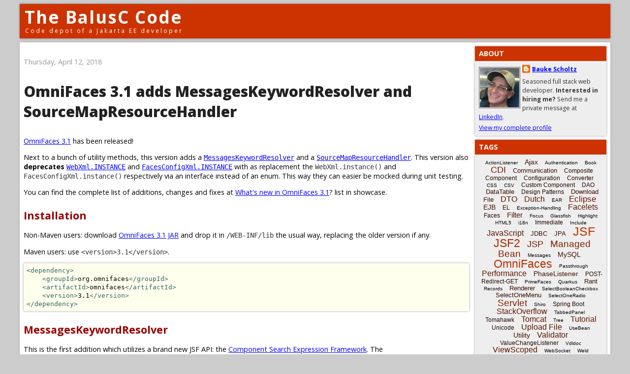

--- FILE ---
content_type: text/html; charset=UTF-8
request_url: https://balusc.omnifaces.org/2018/04/?widgetType=BlogArchive&widgetId=BlogArchive1&action=toggle&dir=open&toggle=MONTHLY-1604185200000&toggleopen=MONTHLY-1522533600000
body_size: 16485
content:
<!DOCTYPE html>
<html xmlns='http://www.w3.org/1999/xhtml' xmlns:b='http://www.google.com/2005/gml/b' xmlns:data='http://www.google.com/2005/gml/data' xmlns:expr='http://www.google.com/2005/gml/expr'>
<head>
<link href='https://www.blogger.com/static/v1/widgets/2944754296-widget_css_bundle.css' rel='stylesheet' type='text/css'/>
<meta content='text/html; charset=UTF-8' http-equiv='Content-Type'/>
<meta content='blogger' name='generator'/>
<link href='https://balusc.omnifaces.org/favicon.ico' rel='icon' type='image/x-icon'/>
<link href='https://balusc.omnifaces.org/2018/04/' rel='canonical'/>
<link rel="alternate" type="application/atom+xml" title="The BalusC Code - Atom" href="https://balusc.omnifaces.org/feeds/posts/default" />
<link rel="alternate" type="application/rss+xml" title="The BalusC Code - RSS" href="https://balusc.omnifaces.org/feeds/posts/default?alt=rss" />
<link rel="service.post" type="application/atom+xml" title="The BalusC Code - Atom" href="https://www.blogger.com/feeds/5396570633771229267/posts/default" />
<!--Can't find substitution for tag [blog.ieCssRetrofitLinks]-->
<meta content='https://balusc.omnifaces.org/2018/04/' property='og:url'/>
<meta content='The BalusC Code' property='og:title'/>
<meta content='Code depot of a Jakarta EE developer' property='og:description'/>
<meta content='index, follow' name='robots'/>
<meta content='width=device-width,maximum-scale=2' name='viewport'/>
<meta content='UieKsMr64OhWVnrx+TqFW0ZEKaA8y/QPQUKodWF6854=' name='verify-v1'/>
<title>The BalusC Code: April 2018</title>
<script src='https://www.google.com/jsapi'></script>
<link href='https://fonts.googleapis.com/css2?family=Open+Sans:ital,wght@0,400;0,700;0,800;1,400&display=swap' rel='stylesheet'/>
<script src='https://cdnjs.cloudflare.com/ajax/libs/prettify/r298/prettify.min.js'></script>
<link href='https://cdnjs.cloudflare.com/ajax/libs/prettify/r298/prettify.min.css' rel='stylesheet'/>
<!-- Global site tag (gtag.js) - Google Analytics -->
<script async='async' src='https://www.googletagmanager.com/gtag/js?id=G-V78KBKYH14'></script>
<script>
  window.dataLayer = window.dataLayer || [];
  function gtag(){dataLayer.push(arguments);}
  gtag('js', new Date());
  gtag('config', 'G-V78KBKYH14');
</script>
<style id='page-skin-1' type='text/css'><!--
/** *************************************************************************
* Blogger Template Style
* Name . . . : The BalusC Code
* URL. . . . : https://balusc.omnifaces.org
* Based on . : Denim style
* *************************************************************************
* Author . . : BalusC
* Version. . : 1.1.0 20100605 (changed font from verdana to lucida sans)
* License. . : Open Source. No Warranty. No Support.
*/
/****************************************************************************/
/* Basic                                                                    */
/****************************************************************************/
html {
overflow: -moz-scrollbars-vertical;
}
body {
background: #ccc;
margin: 8px;
padding: 0px;
font-family: 'open sans', arial, sans-serif;
font-size: .9em;
text-align: center;
color: #000;
min-width: 345px;
}
#navbar {
display: none;
}
.clear {
clear: both;
}
/****************************************************************************/
/* Header                                                                   */
/****************************************************************************/
#header-wrapper {
margin-bottom: 8px;
padding: 0px;
text-align: left;
}
#header {
max-width: 1200px;
height: 70px;
margin: 0px auto;
padding: 0px;
color: #fff;
background-color: #c30;
box-shadow: 0px 0px 4px 0px rgba(0,0,0,0.4);
}
h1.title {
color: #fff;
margin: 0px 10px;
padding: 10px 0 0;
line-height: 1em;
font-size: 2.425em;
font-weight: bold;
letter-spacing: 2px;
}
h1.title a:link, h1.title a:visited, h1.title a:hover, h1.title a:active {
color: #fff;
text-decoration: none;
}
#header .description {
display: block;
margin: 0px 10px;
padding: 5px 1px;
line-height: 1em;
font-size: .825em;
letter-spacing: 3px;
}
/****************************************************************************/
/* Content                                                                  */
/****************************************************************************/
#content-wrapper {
max-width: 1200px;
margin: 0px auto;
padding: 0px;
text-align: left;
background-color: #fff;
box-shadow: 0px 0px 4px 0px rgba(0,0,0,0.2);
}
#main-wrapper {
padding: 8px;
width: calc(100% - 295px);
float: left;
word-wrap: break-word; /* fix for long text breaking sidebar float in IE */
overflow: hidden;      /* fix for long non-text content breaking IE sidebar float */
}
#AdSense1, #AdSense2 {
padding: .5em 0;
}
h4 {
margin: 1em 0 .5em;
padding: 0;
line-height: 1.5em;
font-size: 1.5em;
font-weight: bold;
color: #900;
}
h4 a:link, h4 a:visited, h4 a:hover, h4 a:active {
text-decoration: none;
color: #900;
}
h4 a:hover, h4 a:active {
text-decoration: underline;
}
h5 {
margin: .5em 0;
padding: 0;
font-size: .85em;
font-weight: normal;
color: #999;
}
h5 a:link, h5 a:visited, h5 a:hover, h5 a:active {
text-decoration: none;
color: #666;
}
h5 a:hover, h5 a:active {
text-decoration: underline;
}
p, li {
margin: 1em 0;
padding: 0;
line-height: 1.35em;
}
p.note {
border-top: #ccc 1px solid;
padding-top: .5em;
font-size: .85em;
}
p.update {
color: #999;
font-size: .85em;
text-align: right;
}
#main-wrapper img {
margin: 0px;
padding: 0px;
border: 0px;
}
#main-wrapper img.thumbnail {
margin: 5px 0px 0px 0px;
padding: 1px;
border: 1px #999 solid;
box-shadow: 0px 0px 4px 0px rgba(0,0,0,0.4);
}
div#fastmenu {
margin-bottom: 20px;
}
div#fastmenu select {
background-color: #eee;
border: 1px #bbb solid;
margin: 0px 1px;
font-family: verdana, geneva, arial, helvetica, sans-serif;
}
small.readmore {
text-decoration: underline;
font-weight: bold;
color: #333;
cursor: pointer;
}
hr {
height: 1px;
border: 0;
background: #ccc;
}
strike {
opacity: .5;
}
/****************************************************************************/
/* Sidebar                                                                  */
/****************************************************************************/
#sidebar-wrapper {
width: 275px;
float: right;
word-wrap: break-word; /* fix for long text breaking sidebar float in IE */
}
@media (max-width: 700px) {
#header {
text-align: center;
}
#main-wrapper {
float: none;
width: auto;
}
#sidebar-wrapper {
float: none;
width: auto;
margin-left: 8px;
}
}
.sidebar {
margin-right: 8px;
color: #333;
line-height: 1em;
}
.sidebar h2 {
margin: 0px;
padding: 8px;
line-height: 1em;
background-color: #c30;
font-size: 1em;
text-transform: uppercase;
color: #fff;
}
.sidebar ul {
margin: 0px;
padding: 0px;
list-style: none;
}
.sidebar li {
margin: 0px;
padding: 2px 0px;
text-indent: 0px;
text-align: left;
line-height: 1em;
}
.sidebar .widget {
background-color: #eee;
margin-top: 8px;
border-bottom: 1px solid transparent;
box-shadow: 0px 0px 4px 0px rgba(0,0,0,0.4);
}
.sidebar .widget-content {
margin: 8px;
}
#ArchiveList .toggle {
text-decoration:none !important;
}
#ArchiveList .toggle .zippy:after {
content: "" !important;
}
/****************************************************************************/
/* ZEEF blocks                                                              */
/****************************************************************************/
iframe.zeef {
width: 253px;
margin:-5px;
padding:0;
overflow:hidden;
}
iframe.zeef .action {
display:none;
}
/****************************************************************************/
/* AdSense blocks                                                           */
/****************************************************************************/
#AdSense1,#AdSense2{
overflow:hidden;
}
/****************************************************************************/
/* Profile                                                                  */
/****************************************************************************/
.profile-img {
float: left;
margin: 4px 4px 4px 0px;
padding: 1px;
border: 1px solid #666;
}
.profile-data {
margin: 0;
font-weight: bold;
line-height: 1.5em;
font-size: .85em;
}
.profile-datablock {
margin: 0;
}
.profile-textblock {
margin: 5px 0;
line-height: 1.5em;
font-size: .85em;
}
.profile-link {
font-size: .85em;
}
/****************************************************************************/
/* Footer                                                                   */
/****************************************************************************/
#footer {
clear: both;
text-align: center;
color: #333;
}
#footer .widget {
margin: 0px;
padding-top: 0px;
font-size: .85em;
line-height: 1em;
text-align: left;
}
/****************************************************************************/
/* Links                                                                    */
/****************************************************************************/
a:link, a:hover, a:visited, a:active {
color: #00f;
text-decoration: underline;
}
a:hover {
color: #69f;
}
#main-wrapper a:hover img.thumbnail {
border-color: #900;
}
a.black:link, a.black:visited, a.black:hover, a.black:active {
color: #000;
text-decoration: none;
cursor: default;
}
a.none:link, a.none:visited, a.none:hover, a.none:active {
color: #000;
text-decoration: none;
}
a.none:hover {
color: #666;
}
a img {
border: 0px;
}
/****************************************************************************/
/* Tables                                                                   */
/****************************************************************************/
table {
position: relative;
margin-top: 3px;
border-collapse: collapse;
font-size: .85em;
}
th {
height: 14px;
border: 1px #fff solid;
color: #fff;
background-color: #b44;
font-weight: bold;
text-align: center;
white-space: nowrap;
}
td, tr {
padding: 1px;
}
td {
border: 1px #fff solid;
}
tr.tr1,tr:nth-child(even) {background-color: #e5e5e5;}
tr.tr2,tr:nth-child(odd) {background-color: #c3c3c3;}
td.td0 {white-space: nowrap; padding: 0px;}
td.td1 {white-space: nowrap;}
td.td2 {white-space: nowrap; text-align: center;}
td.td3 {white-space: nowrap; text-align: right;}
td.td4 {white-space: nowrap; vertical-align: top;}
td.td5 {white-space: nowrap; text-align: right; vertical-align: top;}
td.td6 {vertical-align: top;}
td.td7 {vertical-align: top; border: 1px #ddd solid;}
td.td8 {vertical-align: top; border: 1px #bbb solid;}
td.td9 {text-align: center;}
table.nowrap {display: block; max-width: fit-content; overflow-x: auto;}
table.nowrap th, table.nowrap td {white-space: nowrap;}
/****************************************************************************/
/* Code                                                                     */
/****************************************************************************/
pre,pre.prettyprint {
margin: 2px 0px 6px 0px;
padding: 6px;
border: 0;
box-shadow: 0px 0px 4px 0px rgba(0,0,0,0.4);
color: #000;
background: #ffe;
overflow: auto;
overflow-y: hidden;
font-family: 'lucida console', fixed, monospace, terminal, couriernew, courier;
font-size: .875em;
line-height: 1.375em;
word-wrap: normal;
}
code, .code, .codetag, .codetagscript, .codekeyword, .codevalue, .codeproperty, .codeconstant, .codeannotation, .codecomment1, .codecomment2, .codecomment3, .codeoutput, .codeoutputerror, .codeerror, .codeconsole, .codecursor, tt {
font-family: 'lucida console', fixed, monospace, terminal, couriernew, courier;
font-size: 1em;
line-height: 1em;
text-align: left;
}
code a { text-decoration: none; }
code, .code, tt  {color: #333;}
.codetag         {color: #366;}
.codetagscript   {color: #900;}
.codekeyword     {color: #906;}
.codevalue       {color: #00c;}
.codeproperty    {color: #009;}
.codestatic      {font-style: italic;}
.codeconstant    {color: #009; font-style: italic;}
.codeannotation  {color: #999;}
.codecomment1    {color: #396;}
.codecomment2    {color: #36c;}
.codecomment2 b  {color: #69c; font-weight: normal;}
.codecomment3    {color: #36c; font-style: italic;}
.codeoutput      {color: #00f;}
.codeoutputerror {color: #f00;}
.codeerror       {border-bottom: 1px #f00 solid;}
.codeconsole     {display: block; padding: 2px; color: #0f0; background-color: #000; border: 2px #ccc solid;}
.codecursor      {color: #ccc; text-decoration: blink;}
blockquote.error { border: 1px solid #900; color: #900; font-weight: bold; background-color: #f9f9f9; margin: 10px 0; padding: 8px; }
blockquote.warning { border: 1px solid #c90; color: #c90; font-weight: bold; background-color: #f9f9f9; margin: 10px 0; padding: 8px; }
blockquote.outdated { margin: 2em 0 !important; border: 5px double #c30; font-weight: 600; background-color: #ff9; padding: 4px 16px; box-shadow: 0px 0px 4px 0px rgba(0,0,0,0.4); }
blockquote.outdated h4 { margin: .5em 0; color: #c00; font-weight: 800; }
a code { color: inherit; }
/****************************************************************************/
/* Stackoverflow copies                                                     */
/****************************************************************************/
.post-text a, .post-text a code { text-decoration: none; color: #0077CC; }
.post-text a:hover { text-decoration: underline; }
.post-text a:visited, .post-text a:visited code { color: #4A6B82; }
.post-text p { text-align: left; }
.post-text li { text-align: left; padding: 1px 0; }
.post-text code {
font-family: 'lucida console', fixed, monospace, terminal, couriernew, courier;
padding: 2px; background: #eee; }
.post-text pre code {background: none; padding: 0;}
.post-text blockquote { background: #ddd; padding: 5px; }
/* Prettyprint */
.pln {
color: #000
}
@media screen {
.str {
color: #00c
}
.kwd, .kwd .pln {
color: #906
}
.com {
color: #396
}
.typ {
color: #000
}
.lit {
color: #066
}
.lang-java .lit {
color: #999;
}
.pun,.opn,.clo {
color: #000
}
.tag {
color: #366
}
.atn {
color: #906
}
.atv {
color: #00c
}
.dec,.var {
color: #606
}
.fun {
color: red
}
}
/****************************************************************************/
/* Posts                                                                    */
/****************************************************************************/
.date-header {
margin: 1.5em 0 0;
font-weight: normal;
color: #999;
font-size: 100%;
}
.post {
margin: 0 0 1.5em;
padding-bottom: 1.5em;
}
.post-title, .post-title a:link, .post-title a:visited, .post-title a:hover, .post-title a:active {
padding: 0;
font-size: 30px;
font-weight: 800;
color: #222;
text-decoration: none;
}
.post div {
margin: 0 0 .75em;
line-height: 1.3em;
}
p.post-footer {
margin: -.25em 0 0;
color: #fff;
font-size: 83%;
}
.post-footer .span {
margin-right: .3em;
}
.comment-link {
margin-left: .3em;
}
.post img {
padding: 4px;
border: 1px solid #666;
}
.post blockquote {
margin: 1em 20px;
}
.post blockquote p {
margin: .75em 0;
}
.post div.post-share-buttons {
margin-top: 1.5em;
}
/****************************************************************************/
/* Comments                                                                 */
/****************************************************************************/
#comments h4 {
color: #666;
}
#comments-block {
margin: 10px 0px;
line-height: 1.3em;
}
#comments-block.avatar-comment-indent {
margin-left: 0;
}
#comments-block .avatar-image-container {
display: none;
}
#comments-block p {
text-align: left;
}
#comments-block dt.comment-author {
display: block;
margin: 8px 0px 0px 0px;
padding: 3px 5px;
border: 1px #999 solid;
background-color: #ccc;
}
#comments-block dt a:link, #comments-block dt a:visited, #comments-block dt a:hover, #comments-block dt a:active {
color: #333;
font-weight: bold;
text-decoration: none;
}
#comments-block dt a:hover {
color: #666;
}
#comments-block dd {
margin: 0px;
padding: 3px;
border: 1px #999 solid;
border-width: 0px 1px;
background-color: #eee;
}
#comments-block dd.comment-footer {
margin: 0px;
padding: 3px;
border: 1px #999 solid;
background-color: #ddd;
font-size: .85em;
}
#comments-block dd p, #comments-block dd span {
padding: 3px;
}
#comments-block dd.comment-footer a:link, #comments-block dd.comment-footer a:visited, #comments-block dd.comment-footer a:hover, #comments-block dd.comment-footer a:active {
color: #666;
text-decoration: none;
}
#comments-block dd.comment-footer a:hover {
color: #999;
}
.deleted-comment {
font-style:italic;
color:gray;
}
/****************************************************************************/
/* Blog links                                                               */
/****************************************************************************/
.feed-links {
clear: both;
line-height: 2.5em;
}
#blog-pager-newer-link {
float: left;
}
#blog-pager-older-link {
float: right;
}
#blog-pager {
text-align: center;
}
/****************************************************************************/
/* Blog labels                                                              */
/****************************************************************************/
#labelCloud {text-align:center;font-family:arial,sans-serif;}
#labelCloud .label-cloud li{display:inline;background-image:none !important;padding:0 5px;margin:0;vertical-align:baseline !important;border:0 !important;}
#labelCloud ul{list-style-type:none;margin:0 auto;padding:0;}
#labelCloud a img{border:0;display:inline;margin:0 0 0 3px;padding:0}
#labelCloud a{text-decoration:none}
#labelCloud a:hover{text-decoration:underline}
#labelCloud li a{}
#labelCloud .label-cloud {}
#labelCloud .label-count {padding-left:0.2em;font-size:1em;color:#000}
#labelCloud .label-cloud li:before{content:&quot;&quot; !important}

--></style>
<link href='https://www.blogger.com/dyn-css/authorization.css?targetBlogID=5396570633771229267&amp;zx=1c9272f3-421c-4a5f-b234-17dee634740c' media='none' onload='if(media!=&#39;all&#39;)media=&#39;all&#39;' rel='stylesheet'/><noscript><link href='https://www.blogger.com/dyn-css/authorization.css?targetBlogID=5396570633771229267&amp;zx=1c9272f3-421c-4a5f-b234-17dee634740c' rel='stylesheet'/></noscript>
<meta name='google-adsense-platform-account' content='ca-host-pub-1556223355139109'/>
<meta name='google-adsense-platform-domain' content='blogspot.com'/>

<!-- data-ad-client=ca-pub-6723217023503446 -->

</head>
<body>
<div class='navbar section' id='navbar'><div class='widget Navbar' data-version='1' id='Navbar1'><script type="text/javascript">
    function setAttributeOnload(object, attribute, val) {
      if(window.addEventListener) {
        window.addEventListener('load',
          function(){ object[attribute] = val; }, false);
      } else {
        window.attachEvent('onload', function(){ object[attribute] = val; });
      }
    }
  </script>
<div id="navbar-iframe-container"></div>
<script type="text/javascript" src="https://apis.google.com/js/platform.js"></script>
<script type="text/javascript">
      gapi.load("gapi.iframes:gapi.iframes.style.bubble", function() {
        if (gapi.iframes && gapi.iframes.getContext) {
          gapi.iframes.getContext().openChild({
              url: 'https://www.blogger.com/navbar/5396570633771229267?origin\x3dhttps://balusc.omnifaces.org',
              where: document.getElementById("navbar-iframe-container"),
              id: "navbar-iframe"
          });
        }
      });
    </script><script type="text/javascript">
(function() {
var script = document.createElement('script');
script.type = 'text/javascript';
script.src = '//pagead2.googlesyndication.com/pagead/js/google_top_exp.js';
var head = document.getElementsByTagName('head')[0];
if (head) {
head.appendChild(script);
}})();
</script>
</div></div>
<div><a name='top'></a></div>
<div id='outer-wrapper'>
<div id='wrap2'>
<!-- skip links for text browsers -->
<span id='skiplinks' style='display:none;'>
<a href='#main'>skip to main </a> | <a href='#sidebar'>skip to sidebar</a>
</span>
<div id='header-wrapper'>
<div class='header section' id='header'><div class='widget Header' data-version='1' id='Header1'>
<div id='header-inner'>
<div class='titlewrapper'>
<h1 class='title'>
<a href='https://balusc.omnifaces.org/'>
The BalusC Code
</a>
</h1>
</div>
<div class='descriptionwrapper'>
<p class='description'><span>Code depot of a Jakarta EE developer</span></p>
</div>
</div>
</div></div>
</div>
<div id='content-wrapper'>
<div id='crosscol-wrapper' style='text-align:center'>
<div class='crosscol no-items section' id='crosscol'></div>
</div>
<div id='main-wrapper'>
<div class='main section' id='main'><div class='widget HTML' data-version='1' id='HTML2'>
<div class='widget-content'>
<script>function startHide(page) {
	if (!requestURIContains(page)) {
		document.write('<p><small class="readmore" onclick="window.location.href=\'' + page + '\';">Click here to read the entire article ..</small></p><div style="display: none;">');
		var divs = document.getElementsByTagName('div');
		for (var i = 0; i < divs.length; i++) {
			if (divs[i].id == 'fastmenu') {
				divs[i].style.display = 'none';
			}
		}
	}
}
function endHide(page) {
	if (!requestURIContains(page)) {
		document.write('</div>');
	}
}
function requestURIContains(part) {
	return window.location.href.toLowerCase().indexOf(part) > -1;
}</script>
</div>
<div class='clear'></div>
</div><div class='widget Blog' data-version='1' id='Blog1'>
<div class='blog-posts hfeed'>

          <div class="date-outer">
        
<h2 class='date-header'><span>Thursday, April 12, 2018</span></h2>

          <div class="date-posts">
        
<div class='post-outer'>
<div class='post hentry'>
<a name='796200323917482179'></a>
<h3 class='post-title entry-title'>
<a href='https://balusc.omnifaces.org/2018/04/omnifaces-31-adds-messageskeywordresolv.html'>OmniFaces 3.1 adds MessagesKeywordResolver and SourceMapResourceHandler</a>
</h3>
<div class='post-header'>
<div class='post-header-line-1'></div>
</div>
<div class='post-body entry-content'>
<p><a href="http://omnifaces.org">OmniFaces 3.1</a> has been released!</p>

<p>Next to a bunch of utility methods, this version adds a <code><a href="http://showcase.omnifaces.org/search/MessagesKeywordResolver">MessagesKeywordResolver</a></code> and a <code><a href="http://showcase.omnifaces.org/resourcehandlers/SourceMapResourceHandler">SourceMapResourceHandler</a></code>. This version also <strong>deprecates</strong> <code><a href="http://showcase.omnifaces.org/utils/WebXml">WebXml.INSTANCE</a></code> and <code><a href="http://showcase.omnifaces.org/utils/FacesConfigXml">FacesConfigXml.INSTANCE</a></code> with as replacement the <code>WebXml.instance()</code> and <code>FacesConfigXml.instance()</code> respectively via an interface instead of an enum. This way they can easier be mocked during unit testing.</p>

<p>You can find the complete list of additions, changes and fixes at <a href="http://showcase.omnifaces.org/whatsnew">What's new in OmniFaces 3.1</a>? list in showcase.</p>


<h4>Installation</h4>

<p>Non-Maven users: download <a href="https://repo.maven.apache.org/maven2/org/omnifaces/omnifaces/3.1/omnifaces-3.1.jar">OmniFaces 3.1 JAR</a> and drop it in <code>/WEB-INF/lib</code> the usual way, replacing the older version if any.</p>

<p>Maven users: use <code>&lt;version&gt;3.1&lt;/version&gt;</code>.</p>

<pre class="prettyprint"><code class="lang-xml">&lt;dependency&gt;
    &lt;groupId&gt;org.omnifaces&lt;/groupId&gt;
    &lt;artifactId&gt;omnifaces&lt;/artifactId&gt;
    &lt;version&gt;3.1&lt;/version&gt;
&lt;/dependency&gt;</code></pre>


<h4>MessagesKeywordResolver</h4>

<p>This is the first addition which utilizes a brand new JSF API: the <a href="http://arjan-tijms.omnifaces.org/p/jsf-23.html#1238">Component Search Expression Framework</a>. The <code><a href="http://showcase.omnifaces.org/search/MessagesKeywordResolver">MessagesKeywordResolver</a></code> basically adds support for <code>@messages</code> in <code>&lt;f:ajax render&gt;</code>.</p>

<pre class="prettyprint"><code class="lang-xml">&lt;h:inputText id="input1" ... /&gt;
&lt;h:message id="m_input1" for="input1" /&gt;
&lt;h:inputText id="input2" ... /&gt;
&lt;h:message id="m_input2" for="input2" /&gt;
&lt;h:inputText id="input3" ... /&gt;
&lt;h:message id="m_input3" for="input3" /&gt;
...
&lt;h:commandButton ... /&gt;
    &lt;f:ajax execute="@form" render="@messages" /&gt;
&lt;/h:commandButton&gt;</code></pre>

<p>This way, only the message components are updated on submit. This is more efficient than e.g. <code>render="@form"</code> which unnecessarily also updates the input and button components.</p>


<h4>SourceMapResourceHandler</h4>

<p>If you've more than often debugged minified CSS/JS resources in browser developer toolset, you'll probably ever have heard of "<a href="https://developer.mozilla.org/en-US/docs/Tools/Debugger/How_to/Use_a_source_map">source maps</a>", usually referenced by a code comment somewhere in the bottom of the minified file, such as <code>/*# sourceMappingURL=some.js.map */</code>. To the point, these files represent the mapping between the minified version and the unminified version, so that the browser developer toolset can after downloading the source map file automatically unminify the minified version, whereby the original variable names are substituted back.</p>

<p>Very useful, particularly for minified/uglified JS resources. Unfortunately, resolving the source map files doesn't always work well with suffix-mapped JSF resources which uses a virtual URL pattern with <code>/javax.faces.resource/</code> prefix and <code>.xhtml</code> suffix. The average CSS/JS compiler/minifier also has no knowledge about the way how JSF resources are being served. Fortunately, source map URLs can be set by a <code><a href="https://developer.mozilla.org/en-US/docs/Web/HTTP/Headers/SourceMap">SourceMap</a></code> header on the response of the CSS/JS resource. This is thus exactly what the <code><a href="http://showcase.omnifaces.org/resourcehandlers/SourceMapResourceHandler">SourceMapResourceHandler</a></code> does.</p>

<p>It can be installed in the JSF application by below entry in <code>faces-config.xml</code>:</p>

<pre class="prettyprint"><code class="lang-xml">&lt;application>
    &lt;resource-handler>org.omnifaces.resourcehandler.SourceMapResourceHandler&lt;/resource-handler>
&lt;/application></code></pre>

<p>It will by default asusme that the source map files are by the build tool placed in the same folder as the minified resources and have a <code>.map</code> extension appended to the resource name. So it will work when you have a <code>some.js</code> resource and a <code>some.js.map</code> file in the same folder. In case it's by the build tool being placed in a subfolder as in <code>sourcemaps/some.js.map</code>, then you can use the below <code>web.xml</code> context parameter to instruct the <code>SourceMapResourceHandler</code> on this.</p>

<pre class="prettyprint"><code class="lang-xml">&lt;context-param>
    &lt;param-name>org.omnifaces.SOURCE_MAP_RESOURCE_HANDLER_PATTERN&lt;/param-name>
    &lt;param-value>sourcemaps/*.map&lt;/param-value>
&lt;/context-param></code></pre>

<h4>How about OmniFaces 2.x and 1.1x?</h4>

<p>2.x is basically already since 2.6 in maintenance mode. I.e. only bugfix versions will be released. It's currently already at 2.6.9, also released today. As long as you're still on JSF 2.2 with CDI, you can continue using latest 2.6.x, but it won't contain new things introduced in 3.x.</p>

<p>1.1x is basically already since 2.5 in maintenance mode. I.e. only bugfix versions will be released. It's currently still at 1.14.1 (May 2017), featuring the same features as OmniFaces 2.4, but without any JSF 2.2 and CDI things and therefore compatible with CDI-less JSF 2.0/2.1.</p>

<h4>Maven download stats</h4>

<p>Here are the 2018's Maven download stats so far:</p>

<ul>
<li>January 2018: 14646</li>
<li>February 2018: 14786</li>
<li>March 2018: 18059</li>
</ul>

<p>Below is the pie of March 2018, 3.0 is already on 9%:</p>

<img border="0" data-original-height="203" data-original-width="392" src="https://blogger.googleusercontent.com/img/b/R29vZ2xl/AVvXsEgrBg5Yw0aamURI_6_PPqh1D4hzly5pv6danaXTKU8ZFUXjUtbdImxk7BY4Vv_SgW1eHYP-DxgTCjzUBeIQ8sV1caLiRovMxcyg0Ot9fWsI8Aq11hC0twrWLLso3F00ynQyoXsiIqqh8aI/s1600/OmniFacesDownloadsMarch2018.png" />

<script>prettyPrint()</script>
<div style='clear: both;'></div>
</div>
<div class='post-footer'>
<div class='post-footer-line post-footer-line-1'><span class='post-author vcard'>
Geplaatst door
<span class='fn'>Bauke Scholtz</span>
</span>
<span class='post-timestamp'>
op
<a class='timestamp-link' href='https://balusc.omnifaces.org/2018/04/omnifaces-31-adds-messageskeywordresolv.html' rel='bookmark' title='permanent link'><abbr class='published' title='2018-04-12T22:00:00+02:00'>10:00&#8239;PM</abbr></a>
</span>
<span class='post-comment-link'>
<a class='comment-link' href='https://www.blogger.com/comment/fullpage/post/5396570633771229267/796200323917482179' onclick=''>0
reacties</a>
</span>
<span class='post-icons'>
<span class='item-action'>
<a href='https://www.blogger.com/email-post/5396570633771229267/796200323917482179' title='Email Post'>
<img alt='' class='icon-action' height='13' src='https://img1.blogblog.com/img/icon18_email.gif' width='18'/>
</a>
</span>
<span class='item-control blog-admin pid-1237937722'>
<a href='https://www.blogger.com/post-edit.g?blogID=5396570633771229267&postID=796200323917482179&from=pencil' title='Edit Post'>
<img alt='' class='icon-action' height='18' src='https://resources.blogblog.com/img/icon18_edit_allbkg.gif' width='18'/>
</a>
</span>
</span>
<div class='post-share-buttons'>
<a class='goog-inline-block share-button sb-email' href='https://www.blogger.com/share-post.g?blogID=5396570633771229267&postID=796200323917482179&target=email' target='_blank' title='Email This'><span class='share-button-link-text'>Email This</span></a><a class='goog-inline-block share-button sb-blog' href='https://www.blogger.com/share-post.g?blogID=5396570633771229267&postID=796200323917482179&target=blog' onclick='window.open(this.href, "_blank", "height=270,width=475"); return false;' target='_blank' title='BlogThis!'><span class='share-button-link-text'>BlogThis!</span></a><a class='goog-inline-block share-button sb-twitter' href='https://www.blogger.com/share-post.g?blogID=5396570633771229267&postID=796200323917482179&target=twitter' target='_blank' title='Share to X'><span class='share-button-link-text'>Share to X</span></a><a class='goog-inline-block share-button sb-facebook' href='https://www.blogger.com/share-post.g?blogID=5396570633771229267&postID=796200323917482179&target=facebook' onclick='window.open(this.href, "_blank", "height=430,width=640"); return false;' target='_blank' title='Share to Facebook'><span class='share-button-link-text'>Share to Facebook</span></a><a class='goog-inline-block share-button sb-pinterest' href='https://www.blogger.com/share-post.g?blogID=5396570633771229267&postID=796200323917482179&target=pinterest' target='_blank' title='Share to Pinterest'><span class='share-button-link-text'>Share to Pinterest</span></a>
</div>
</div>
<div class='post-footer-line post-footer-line-2'><span class='post-labels'>
</span>
</div>
<div class='post-footer-line post-footer-line-3'></div>
</div>
</div>
</div>

          </div></div>
        

          <div class="date-outer">
        
<h2 class='date-header'><span>Saturday, April 7, 2018</span></h2>

          <div class="date-posts">
        
<div class='post-outer'>
<div class='post hentry'>
<a name='4934911143888970660'></a>
<h3 class='post-title entry-title'>
<a href='https://balusc.omnifaces.org/2018/04/do-not-use-orgglassfish-mojarra-240.html'>Do not use org.glassfish Mojarra 2.4.0!</a>
</h3>
<div class='post-header'>
<div class='post-header-line-1'></div>
</div>
<div class='post-body entry-content'>
<p><strong>Look</strong>, there's a Mojarra 2.4.0 in Maven Central!</p>

<img border="0" data-original-height="501" data-original-width="612" src="https://blogger.googleusercontent.com/img/b/R29vZ2xl/AVvXsEi5vWZiFBxxzzLCUD-Wtj1OgFbwZOoYbkz8Ujf30d30Vgn2NZIIauNAFR_84fb3o71rQ5B2KVOAHoqZLvf6GOMCHDpMRhgQOnTZ4t_p7Pbjnl3wb1W1Iy_Rpc3wquBhsyJWDlIVUIwq3ZE/s1600/Screenshot+from+2018-04-07+11-46-52.png" />

<p>What is this? Is JSF 2.4 already there?</p>

<p><strong>No, JSF 2.4 is not there</strong>. Technically speaking, Mojarra 2.4.0 represents the latest state of the <a href="https://github.com/javaserverfaces/mojarra">master branch</a> as it was during the transfer from Oracle to Eclipse. That transfer took place when JSF 2.3 specification was already released and JSF 2.4 specification has still to be started yet. JSF 2.4 is far from being a beta, let alone a reasonable snapshot. And yet there is a Mojarra 2.4.0 in Maven instead of e.g. a Mojarra 2.4.0-M1. As per the agreement between Oracle and Eclipse, it was necessary to release the latest work on Mojarra under Oracle's umbrella into Maven Central before the transfer to Eclipse was completed, and this had to be done without making any code modifications, <i>even pom.xml version changes are not allowed and thus the version couldn't be modified</i>. And later Eclipse will do the same after the transfer is completed so that the integrity can be validated by the public. Using version "2.4.0" is indeed way too confusing for the public, because does actually not at all represent a real "2.4.0" version, but it is what it is.</p>

<p>In other words, <strong>you should not use it</strong>. Mojarra 2.4.0 is basically somewhere in between Mojarra 2.3.3 and 2.3.4. A few days later, <a href="https://repo.maven.apache.org/maven2/org/glassfish/javax.faces/2.3.4/">Mojarra 2.3.4</a> was released. Use this instead.</p>

<pre class="prettyprint"><code class="lang-xml">&lt;dependency&gt;
    &lt;groupId&gt;org.glassfish&lt;/groupId&gt;
    &lt;artifactId&gt;javax.faces&lt;/artifactId&gt;
    &lt;version&gt;2.3.4&lt;/version&gt;
&lt;/dependency&gt;</code></pre>

<p>Or, if there's already a <a href="https://repo.maven.apache.org/maven2/org/glassfish/jakarta.faces/">newer</a> 2.3.x version available, obviously use that instead.</p>

<p>After the transfer to Eclipse, we'll as first step change the package name from <code>javax.faces</code> to <code>jakarta.faces</code> (and thus also the Maven coordinates) and bump the version to <strong>3.0</strong> for Jakarta EE 9. In other words, there will never come an official release of JSF 2.4.</p>

<script>prettyPrint()</script>
<div style='clear: both;'></div>
</div>
<div class='post-footer'>
<div class='post-footer-line post-footer-line-1'><span class='post-author vcard'>
Geplaatst door
<span class='fn'>Bauke Scholtz</span>
</span>
<span class='post-timestamp'>
op
<a class='timestamp-link' href='https://balusc.omnifaces.org/2018/04/do-not-use-orgglassfish-mojarra-240.html' rel='bookmark' title='permanent link'><abbr class='published' title='2018-04-07T12:19:00+02:00'>12:19&#8239;PM</abbr></a>
</span>
<span class='post-comment-link'>
<a class='comment-link' href='https://www.blogger.com/comment/fullpage/post/5396570633771229267/4934911143888970660' onclick=''>2
reacties</a>
</span>
<span class='post-icons'>
<span class='item-action'>
<a href='https://www.blogger.com/email-post/5396570633771229267/4934911143888970660' title='Email Post'>
<img alt='' class='icon-action' height='13' src='https://img1.blogblog.com/img/icon18_email.gif' width='18'/>
</a>
</span>
<span class='item-control blog-admin pid-1237937722'>
<a href='https://www.blogger.com/post-edit.g?blogID=5396570633771229267&postID=4934911143888970660&from=pencil' title='Edit Post'>
<img alt='' class='icon-action' height='18' src='https://resources.blogblog.com/img/icon18_edit_allbkg.gif' width='18'/>
</a>
</span>
</span>
<div class='post-share-buttons'>
<a class='goog-inline-block share-button sb-email' href='https://www.blogger.com/share-post.g?blogID=5396570633771229267&postID=4934911143888970660&target=email' target='_blank' title='Email This'><span class='share-button-link-text'>Email This</span></a><a class='goog-inline-block share-button sb-blog' href='https://www.blogger.com/share-post.g?blogID=5396570633771229267&postID=4934911143888970660&target=blog' onclick='window.open(this.href, "_blank", "height=270,width=475"); return false;' target='_blank' title='BlogThis!'><span class='share-button-link-text'>BlogThis!</span></a><a class='goog-inline-block share-button sb-twitter' href='https://www.blogger.com/share-post.g?blogID=5396570633771229267&postID=4934911143888970660&target=twitter' target='_blank' title='Share to X'><span class='share-button-link-text'>Share to X</span></a><a class='goog-inline-block share-button sb-facebook' href='https://www.blogger.com/share-post.g?blogID=5396570633771229267&postID=4934911143888970660&target=facebook' onclick='window.open(this.href, "_blank", "height=430,width=640"); return false;' target='_blank' title='Share to Facebook'><span class='share-button-link-text'>Share to Facebook</span></a><a class='goog-inline-block share-button sb-pinterest' href='https://www.blogger.com/share-post.g?blogID=5396570633771229267&postID=4934911143888970660&target=pinterest' target='_blank' title='Share to Pinterest'><span class='share-button-link-text'>Share to Pinterest</span></a>
</div>
</div>
<div class='post-footer-line post-footer-line-2'><span class='post-labels'>
</span>
</div>
<div class='post-footer-line post-footer-line-3'></div>
</div>
</div>
</div>

        </div></div>
      
</div>
<div class='blog-pager' id='blog-pager'>
<span id='blog-pager-newer-link'>
<a class='blog-pager-newer-link' href='https://balusc.omnifaces.org/search?updated-max=2019-05-05T18:22:00%2B02:00&max-results=1&reverse-paginate=true' id='Blog1_blog-pager-newer-link' title='Newer Posts'>Newer Posts</a>
</span>
<span id='blog-pager-older-link'>
<a class='blog-pager-older-link' href='https://balusc.omnifaces.org/search?updated-max=2018-04-07T12:19:00%2B02:00&max-results=1' id='Blog1_blog-pager-older-link' title='Older Posts'>Older Posts</a>
</span>
<a class='home-link' href='https://balusc.omnifaces.org/'>Home</a>
</div>
<div class='clear'></div>
<div class='blog-feeds'>
<div class='feed-links'>
Subscribe to:
<a class='feed-link' href='https://balusc.omnifaces.org/feeds/posts/default' target='_blank' type='application/atom+xml'>Comments (Atom)</a>
</div>
</div>
</div></div>
</div>
<div id='sidebar-wrapper'>
<div class='sidebar section' id='sidebar'><div class='widget Profile' data-version='1' id='Profile1'>
<h2>About</h2>
<div class='widget-content'>
<a href='https://www.blogger.com/profile/00299057045960008647'><img alt='My photo' class='profile-img' height='80' src='//blogger.googleusercontent.com/img/b/R29vZ2xl/AVvXsEgxSlfm7uqQmOiwiOlcYzyaW7LsT24T25xabMyq0_gFt5NhrQGYz-PKGlRskMxBZqgxSqFx_pJCpJIluXUCYo0Z85OCbSxcoNDBxVZ0YVjh7JiN8Hu4sLYf96xK6Y2cXzpxlOPJenmpDDhJaZWiyxO3eSBvh-qgqe33RuFXkoOj0TmLMA/s220/Bauke%20Scholtz%20202407.jpg' width='80'/></a>
<dl class='profile-datablock'>
<dt class='profile-data'>
<a class='profile-name-link g-profile' href='https://www.blogger.com/profile/00299057045960008647' rel='author' style='background-image: url(//www.blogger.com/img/logo-16.png);'>
Bauke Scholtz
</a>
</dt>
<dd class='profile-textblock'>Seasoned full stack web developer. <strong>Interested in hiring me?</strong> Send me a private message at <a href="https://www.linkedin.com/in/balusc/">LinkedIn</a>.</dd>
</dl>
<a class='profile-link' href='https://www.blogger.com/profile/00299057045960008647' rel='author'>View my complete profile</a>
<div class='clear'></div>
</div>
</div><div class='widget Label' data-version='1' id='Label1'>
<h2>Tags</h2>
<div class='widget-content'>
<div id='labelCloud'></div>
<p align='center'>
<script type='text/javascript'>
  
  var cloudMin = 1;
  var maxFontSize = 25;
  var maxColor = [204,51,0];
  var minFontSize = 10;
  var minColor = [0,0,0];
  var lcShowCount = false;

  // Don't change anything past this point -----------------
  // Cloud function s() ripped from del.icio.us
  function s(a,b,i,x){
  if(a>b){
  var m=(a-b)/Math.log(x),v=a-Math.floor(Math.log(i)*m)
  }
  else{
  var m=(b-a)/Math.log(x),v=Math.floor(Math.log(i)*m+a)
  }
  return v
  }

var c=[];
  var labelCount = new Array(); 
  var ts = new Object;
  
  var theName = "ActionListener";
  ts[theName] = 1;
  
  var theName = "Ajax";
  ts[theName] = 4;
  
  var theName = "Authentication";
  ts[theName] = 1;
  
  var theName = "Book";
  ts[theName] = 1;
  
  var theName = "CDI";
  ts[theName] = 10;
  
  var theName = "Communication";
  ts[theName] = 3;
  
  var theName = "Composite Component";
  ts[theName] = 2;
  
  var theName = "Configuration";
  ts[theName] = 2;
  
  var theName = "Converter";
  ts[theName] = 2;
  
  var theName = "CSS";
  ts[theName] = 1;
  
  var theName = "CSV";
  ts[theName] = 1;
  
  var theName = "Custom Component";
  ts[theName] = 2;
  
  var theName = "DAO";
  ts[theName] = 2;
  
  var theName = "DataTable";
  ts[theName] = 3;
  
  var theName = "Design Patterns";
  ts[theName] = 2;
  
  var theName = "Download File";
  ts[theName] = 3;
  
  var theName = "DTO";
  ts[theName] = 6;
  
  var theName = "Dutch";
  ts[theName] = 7;
  
  var theName = "EAR";
  ts[theName] = 1;
  
  var theName = "Eclipse";
  ts[theName] = 8;
  
  var theName = "EJB";
  ts[theName] = 4;
  
  var theName = "EL";
  ts[theName] = 2;
  
  var theName = "Exception-Handling";
  ts[theName] = 1;
  
  var theName = "Facelets";
  ts[theName] = 6;
  
  var theName = "Faces";
  ts[theName] = 2;
  
  var theName = "Filter";
  ts[theName] = 5;
  
  var theName = "Focus";
  ts[theName] = 1;
  
  var theName = "Glassfish";
  ts[theName] = 1;
  
  var theName = "Highlight";
  ts[theName] = 1;
  
  var theName = "HTML5";
  ts[theName] = 1;
  
  var theName = "i18n";
  ts[theName] = 1;
  
  var theName = "Immediate";
  ts[theName] = 2;
  
  var theName = "Include";
  ts[theName] = 1;
  
  var theName = "JavaScript";
  ts[theName] = 6;
  
  var theName = "JDBC";
  ts[theName] = 3;
  
  var theName = "JPA";
  ts[theName] = 3;
  
  var theName = "JSF";
  ts[theName] = 65;
  
  var theName = "JSF2";
  ts[theName] = 38;
  
  var theName = "JSP";
  ts[theName] = 12;
  
  var theName = "Managed Bean";
  ts[theName] = 14;
  
  var theName = "Messages";
  ts[theName] = 1;
  
  var theName = "MySQL";
  ts[theName] = 4;
  
  var theName = "OmniFaces";
  ts[theName] = 43;
  
  var theName = "Passthrough";
  ts[theName] = 1;
  
  var theName = "Performance";
  ts[theName] = 7;
  
  var theName = "PhaseListener";
  ts[theName] = 4;
  
  var theName = "POST-Redirect-GET";
  ts[theName] = 2;
  
  var theName = "PrimeFaces";
  ts[theName] = 1;
  
  var theName = "Quarkus";
  ts[theName] = 1;
  
  var theName = "Rant";
  ts[theName] = 3;
  
  var theName = "Records";
  ts[theName] = 1;
  
  var theName = "Renderer";
  ts[theName] = 3;
  
  var theName = "SelectBooleanCheckbox";
  ts[theName] = 1;
  
  var theName = "SelectOneMenu";
  ts[theName] = 3;
  
  var theName = "SelectOneRadio";
  ts[theName] = 1;
  
  var theName = "Servlet";
  ts[theName] = 15;
  
  var theName = "Shiro";
  ts[theName] = 1;
  
  var theName = "Spring Boot";
  ts[theName] = 2;
  
  var theName = "StackOverflow";
  ts[theName] = 7;
  
  var theName = "TabbedPanel";
  ts[theName] = 1;
  
  var theName = "Tomahawk";
  ts[theName] = 2;
  
  var theName = "Tomcat";
  ts[theName] = 7;
  
  var theName = "Tree";
  ts[theName] = 1;
  
  var theName = "Tutorial";
  ts[theName] = 7;
  
  var theName = "Unicode";
  ts[theName] = 2;
  
  var theName = "Upload File";
  ts[theName] = 6;
  
  var theName = "UseBean";
  ts[theName] = 1;
  
  var theName = "Utility";
  ts[theName] = 4;
  
  var theName = "Validator";
  ts[theName] = 6;
  
  var theName = "ValueChangeListener";
  ts[theName] = 2;
  
  var theName = "Vdldoc";
  ts[theName] = 1;
  
  var theName = "ViewScoped";
  ts[theName] = 6;
  
  var theName = "WebSocket";
  ts[theName] = 1;
  
  var theName = "Weld";
  ts[theName] = 1;
  
  var theName = "Whitespace";
  ts[theName] = 1;
  
  var theName = "WildFly";
  ts[theName] = 2;
  
for (t in ts){
  if (!labelCount[ts[t]]){
  labelCount[ts[t]] = new Array(ts[t])
  }
  }
  var ta=cloudMin-1;
  tz = labelCount.length - cloudMin;
  lc2 = document.getElementById('labelCloud');
  ul = document.createElement('ul');
  ul.className = 'label-cloud';
  for(var t in ts){
  if(ts[t] < cloudMin){
  continue;
  }
  for (var i=0;3 > i;i++) {
  c[i]=s(minColor[i],maxColor[i],ts[t]-ta,tz)
  } 
  var fs = s(minFontSize,maxFontSize,ts[t]-ta,tz);
  li = document.createElement('li');
  li.style.fontSize = fs+'px';
a = document.createElement('a');
  a.title = ts[t]+' Posts in '+t;
  a.style.color = 'rgb('+c[0]+','+c[1]+','+c[2]+')';
  a.href = '/search/label/'+encodeURIComponent(t) + '?max-results=100';
  if (lcShowCount){
  span = document.createElement('span');
  span.innerHTML = '('+ts[t]+') ';
  span.className = 'label-count';
  a.appendChild(document.createTextNode(t));
  li.appendChild(a);
  li.appendChild(span);
  }
  else {
  a.appendChild(document.createTextNode(t));
  li.appendChild(a);
  }
  ul.appendChild(li);
  abnk = document.createTextNode(' ');
  ul.appendChild(abnk);
  }
  lc2.appendChild(ul); 
  </script>
</p>
<noscript>
<ul>
<li>
<a href='https://balusc.omnifaces.org/search/label/ActionListener'>ActionListener</a>

  (1)
  </li>
<li>
<a href='https://balusc.omnifaces.org/search/label/Ajax'>Ajax</a>

  (4)
  </li>
<li>
<a href='https://balusc.omnifaces.org/search/label/Authentication'>Authentication</a>

  (1)
  </li>
<li>
<a href='https://balusc.omnifaces.org/search/label/Book'>Book</a>

  (1)
  </li>
<li>
<a href='https://balusc.omnifaces.org/search/label/CDI'>CDI</a>

  (10)
  </li>
<li>
<a href='https://balusc.omnifaces.org/search/label/Communication'>Communication</a>

  (3)
  </li>
<li>
<a href='https://balusc.omnifaces.org/search/label/Composite%20Component'>Composite Component</a>

  (2)
  </li>
<li>
<a href='https://balusc.omnifaces.org/search/label/Configuration'>Configuration</a>

  (2)
  </li>
<li>
<a href='https://balusc.omnifaces.org/search/label/Converter'>Converter</a>

  (2)
  </li>
<li>
<a href='https://balusc.omnifaces.org/search/label/CSS'>CSS</a>

  (1)
  </li>
<li>
<a href='https://balusc.omnifaces.org/search/label/CSV'>CSV</a>

  (1)
  </li>
<li>
<a href='https://balusc.omnifaces.org/search/label/Custom%20Component'>Custom Component</a>

  (2)
  </li>
<li>
<a href='https://balusc.omnifaces.org/search/label/DAO'>DAO</a>

  (2)
  </li>
<li>
<a href='https://balusc.omnifaces.org/search/label/DataTable'>DataTable</a>

  (3)
  </li>
<li>
<a href='https://balusc.omnifaces.org/search/label/Design%20Patterns'>Design Patterns</a>

  (2)
  </li>
<li>
<a href='https://balusc.omnifaces.org/search/label/Download%20File'>Download File</a>

  (3)
  </li>
<li>
<a href='https://balusc.omnifaces.org/search/label/DTO'>DTO</a>

  (6)
  </li>
<li>
<a href='https://balusc.omnifaces.org/search/label/Dutch'>Dutch</a>

  (7)
  </li>
<li>
<a href='https://balusc.omnifaces.org/search/label/EAR'>EAR</a>

  (1)
  </li>
<li>
<a href='https://balusc.omnifaces.org/search/label/Eclipse'>Eclipse</a>

  (8)
  </li>
<li>
<a href='https://balusc.omnifaces.org/search/label/EJB'>EJB</a>

  (4)
  </li>
<li>
<a href='https://balusc.omnifaces.org/search/label/EL'>EL</a>

  (2)
  </li>
<li>
<a href='https://balusc.omnifaces.org/search/label/Exception-Handling'>Exception-Handling</a>

  (1)
  </li>
<li>
<a href='https://balusc.omnifaces.org/search/label/Facelets'>Facelets</a>

  (6)
  </li>
<li>
<a href='https://balusc.omnifaces.org/search/label/Faces'>Faces</a>

  (2)
  </li>
<li>
<a href='https://balusc.omnifaces.org/search/label/Filter'>Filter</a>

  (5)
  </li>
<li>
<a href='https://balusc.omnifaces.org/search/label/Focus'>Focus</a>

  (1)
  </li>
<li>
<a href='https://balusc.omnifaces.org/search/label/Glassfish'>Glassfish</a>

  (1)
  </li>
<li>
<a href='https://balusc.omnifaces.org/search/label/Highlight'>Highlight</a>

  (1)
  </li>
<li>
<a href='https://balusc.omnifaces.org/search/label/HTML5'>HTML5</a>

  (1)
  </li>
<li>
<a href='https://balusc.omnifaces.org/search/label/i18n'>i18n</a>

  (1)
  </li>
<li>
<a href='https://balusc.omnifaces.org/search/label/Immediate'>Immediate</a>

  (2)
  </li>
<li>
<a href='https://balusc.omnifaces.org/search/label/Include'>Include</a>

  (1)
  </li>
<li>
<a href='https://balusc.omnifaces.org/search/label/JavaScript'>JavaScript</a>

  (6)
  </li>
<li>
<a href='https://balusc.omnifaces.org/search/label/JDBC'>JDBC</a>

  (3)
  </li>
<li>
<a href='https://balusc.omnifaces.org/search/label/JPA'>JPA</a>

  (3)
  </li>
<li>
<a href='https://balusc.omnifaces.org/search/label/JSF'>JSF</a>

  (65)
  </li>
<li>
<a href='https://balusc.omnifaces.org/search/label/JSF2'>JSF2</a>

  (38)
  </li>
<li>
<a href='https://balusc.omnifaces.org/search/label/JSP'>JSP</a>

  (12)
  </li>
<li>
<a href='https://balusc.omnifaces.org/search/label/Managed%20Bean'>Managed Bean</a>

  (14)
  </li>
<li>
<a href='https://balusc.omnifaces.org/search/label/Messages'>Messages</a>

  (1)
  </li>
<li>
<a href='https://balusc.omnifaces.org/search/label/MySQL'>MySQL</a>

  (4)
  </li>
<li>
<a href='https://balusc.omnifaces.org/search/label/OmniFaces'>OmniFaces</a>

  (43)
  </li>
<li>
<a href='https://balusc.omnifaces.org/search/label/Passthrough'>Passthrough</a>

  (1)
  </li>
<li>
<a href='https://balusc.omnifaces.org/search/label/Performance'>Performance</a>

  (7)
  </li>
<li>
<a href='https://balusc.omnifaces.org/search/label/PhaseListener'>PhaseListener</a>

  (4)
  </li>
<li>
<a href='https://balusc.omnifaces.org/search/label/POST-Redirect-GET'>POST-Redirect-GET</a>

  (2)
  </li>
<li>
<a href='https://balusc.omnifaces.org/search/label/PrimeFaces'>PrimeFaces</a>

  (1)
  </li>
<li>
<a href='https://balusc.omnifaces.org/search/label/Quarkus'>Quarkus</a>

  (1)
  </li>
<li>
<a href='https://balusc.omnifaces.org/search/label/Rant'>Rant</a>

  (3)
  </li>
<li>
<a href='https://balusc.omnifaces.org/search/label/Records'>Records</a>

  (1)
  </li>
<li>
<a href='https://balusc.omnifaces.org/search/label/Renderer'>Renderer</a>

  (3)
  </li>
<li>
<a href='https://balusc.omnifaces.org/search/label/SelectBooleanCheckbox'>SelectBooleanCheckbox</a>

  (1)
  </li>
<li>
<a href='https://balusc.omnifaces.org/search/label/SelectOneMenu'>SelectOneMenu</a>

  (3)
  </li>
<li>
<a href='https://balusc.omnifaces.org/search/label/SelectOneRadio'>SelectOneRadio</a>

  (1)
  </li>
<li>
<a href='https://balusc.omnifaces.org/search/label/Servlet'>Servlet</a>

  (15)
  </li>
<li>
<a href='https://balusc.omnifaces.org/search/label/Shiro'>Shiro</a>

  (1)
  </li>
<li>
<a href='https://balusc.omnifaces.org/search/label/Spring%20Boot'>Spring Boot</a>

  (2)
  </li>
<li>
<a href='https://balusc.omnifaces.org/search/label/StackOverflow'>StackOverflow</a>

  (7)
  </li>
<li>
<a href='https://balusc.omnifaces.org/search/label/TabbedPanel'>TabbedPanel</a>

  (1)
  </li>
<li>
<a href='https://balusc.omnifaces.org/search/label/Tomahawk'>Tomahawk</a>

  (2)
  </li>
<li>
<a href='https://balusc.omnifaces.org/search/label/Tomcat'>Tomcat</a>

  (7)
  </li>
<li>
<a href='https://balusc.omnifaces.org/search/label/Tree'>Tree</a>

  (1)
  </li>
<li>
<a href='https://balusc.omnifaces.org/search/label/Tutorial'>Tutorial</a>

  (7)
  </li>
<li>
<a href='https://balusc.omnifaces.org/search/label/Unicode'>Unicode</a>

  (2)
  </li>
<li>
<a href='https://balusc.omnifaces.org/search/label/Upload%20File'>Upload File</a>

  (6)
  </li>
<li>
<a href='https://balusc.omnifaces.org/search/label/UseBean'>UseBean</a>

  (1)
  </li>
<li>
<a href='https://balusc.omnifaces.org/search/label/Utility'>Utility</a>

  (4)
  </li>
<li>
<a href='https://balusc.omnifaces.org/search/label/Validator'>Validator</a>

  (6)
  </li>
<li>
<a href='https://balusc.omnifaces.org/search/label/ValueChangeListener'>ValueChangeListener</a>

  (2)
  </li>
<li>
<a href='https://balusc.omnifaces.org/search/label/Vdldoc'>Vdldoc</a>

  (1)
  </li>
<li>
<a href='https://balusc.omnifaces.org/search/label/ViewScoped'>ViewScoped</a>

  (6)
  </li>
<li>
<a href='https://balusc.omnifaces.org/search/label/WebSocket'>WebSocket</a>

  (1)
  </li>
<li>
<a href='https://balusc.omnifaces.org/search/label/Weld'>Weld</a>

  (1)
  </li>
<li>
<a href='https://balusc.omnifaces.org/search/label/Whitespace'>Whitespace</a>

  (1)
  </li>
<li>
<a href='https://balusc.omnifaces.org/search/label/WildFly'>WildFly</a>

  (2)
  </li>
</ul>
</noscript>
<div class='clear'></div>
</div>
</div><div class='widget BlogArchive' data-version='1' id='BlogArchive1'>
<h2>Articles</h2>
<div class='widget-content'>
<div id='ArchiveList'>
<div id='BlogArchive1_ArchiveList'>
<ul>
<li class='archivedate collapsed'>
<a class='toggle' href='//balusc.omnifaces.org/2018/04/?widgetType=BlogArchive&widgetId=BlogArchive1&action=toggle&dir=open&toggle=YEARLY-32503676400000&toggleopen=MONTHLY-1522533600000'>
<span class='zippy'>

	&#9658;
	
</span>
</a>
<a class='post-count-link' href='https://balusc.omnifaces.org/3000/'>3000</a>
<span class='post-count' dir='ltr'>(1)</span>
<ul>
<li class='archivedate collapsed'>
<a class='toggle' href='//balusc.omnifaces.org/2018/04/?widgetType=BlogArchive&widgetId=BlogArchive1&action=toggle&dir=open&toggle=MONTHLY-32503676400000&toggleopen=MONTHLY-1522533600000'>
<span class='zippy'>

	&#9658;
	
</span>
</a>
<a class='post-count-link' href='https://balusc.omnifaces.org/3000/01/'>January</a>
<span class='post-count' dir='ltr'>(1)</span>
</li>
</ul>
</li>
</ul>
<ul>
<li class='archivedate collapsed'>
<a class='toggle' href='//balusc.omnifaces.org/2018/04/?widgetType=BlogArchive&widgetId=BlogArchive1&action=toggle&dir=open&toggle=YEARLY-1735686000000&toggleopen=MONTHLY-1522533600000'>
<span class='zippy'>

	&#9658;
	
</span>
</a>
<a class='post-count-link' href='https://balusc.omnifaces.org/2025/'>2025</a>
<span class='post-count' dir='ltr'>(2)</span>
<ul>
<li class='archivedate collapsed'>
<a class='toggle' href='//balusc.omnifaces.org/2018/04/?widgetType=BlogArchive&widgetId=BlogArchive1&action=toggle&dir=open&toggle=MONTHLY-1764543600000&toggleopen=MONTHLY-1522533600000'>
<span class='zippy'>

	&#9658;
	
</span>
</a>
<a class='post-count-link' href='https://balusc.omnifaces.org/2025/12/'>December</a>
<span class='post-count' dir='ltr'>(1)</span>
</li>
</ul>
<ul>
<li class='archivedate collapsed'>
<a class='toggle' href='//balusc.omnifaces.org/2018/04/?widgetType=BlogArchive&widgetId=BlogArchive1&action=toggle&dir=open&toggle=MONTHLY-1753999200000&toggleopen=MONTHLY-1522533600000'>
<span class='zippy'>

	&#9658;
	
</span>
</a>
<a class='post-count-link' href='https://balusc.omnifaces.org/2025/08/'>August</a>
<span class='post-count' dir='ltr'>(1)</span>
</li>
</ul>
</li>
</ul>
<ul>
<li class='archivedate collapsed'>
<a class='toggle' href='//balusc.omnifaces.org/2018/04/?widgetType=BlogArchive&widgetId=BlogArchive1&action=toggle&dir=open&toggle=YEARLY-1704063600000&toggleopen=MONTHLY-1522533600000'>
<span class='zippy'>

	&#9658;
	
</span>
</a>
<a class='post-count-link' href='https://balusc.omnifaces.org/2024/'>2024</a>
<span class='post-count' dir='ltr'>(7)</span>
<ul>
<li class='archivedate collapsed'>
<a class='toggle' href='//balusc.omnifaces.org/2018/04/?widgetType=BlogArchive&widgetId=BlogArchive1&action=toggle&dir=open&toggle=MONTHLY-1733007600000&toggleopen=MONTHLY-1522533600000'>
<span class='zippy'>

	&#9658;
	
</span>
</a>
<a class='post-count-link' href='https://balusc.omnifaces.org/2024/12/'>December</a>
<span class='post-count' dir='ltr'>(1)</span>
</li>
</ul>
<ul>
<li class='archivedate collapsed'>
<a class='toggle' href='//balusc.omnifaces.org/2018/04/?widgetType=BlogArchive&widgetId=BlogArchive1&action=toggle&dir=open&toggle=MONTHLY-1730415600000&toggleopen=MONTHLY-1522533600000'>
<span class='zippy'>

	&#9658;
	
</span>
</a>
<a class='post-count-link' href='https://balusc.omnifaces.org/2024/11/'>November</a>
<span class='post-count' dir='ltr'>(1)</span>
</li>
</ul>
<ul>
<li class='archivedate collapsed'>
<a class='toggle' href='//balusc.omnifaces.org/2018/04/?widgetType=BlogArchive&widgetId=BlogArchive1&action=toggle&dir=open&toggle=MONTHLY-1727733600000&toggleopen=MONTHLY-1522533600000'>
<span class='zippy'>

	&#9658;
	
</span>
</a>
<a class='post-count-link' href='https://balusc.omnifaces.org/2024/10/'>October</a>
<span class='post-count' dir='ltr'>(1)</span>
</li>
</ul>
<ul>
<li class='archivedate collapsed'>
<a class='toggle' href='//balusc.omnifaces.org/2018/04/?widgetType=BlogArchive&widgetId=BlogArchive1&action=toggle&dir=open&toggle=MONTHLY-1722463200000&toggleopen=MONTHLY-1522533600000'>
<span class='zippy'>

	&#9658;
	
</span>
</a>
<a class='post-count-link' href='https://balusc.omnifaces.org/2024/08/'>August</a>
<span class='post-count' dir='ltr'>(1)</span>
</li>
</ul>
<ul>
<li class='archivedate collapsed'>
<a class='toggle' href='//balusc.omnifaces.org/2018/04/?widgetType=BlogArchive&widgetId=BlogArchive1&action=toggle&dir=open&toggle=MONTHLY-1717192800000&toggleopen=MONTHLY-1522533600000'>
<span class='zippy'>

	&#9658;
	
</span>
</a>
<a class='post-count-link' href='https://balusc.omnifaces.org/2024/06/'>June</a>
<span class='post-count' dir='ltr'>(1)</span>
</li>
</ul>
<ul>
<li class='archivedate collapsed'>
<a class='toggle' href='//balusc.omnifaces.org/2018/04/?widgetType=BlogArchive&widgetId=BlogArchive1&action=toggle&dir=open&toggle=MONTHLY-1711922400000&toggleopen=MONTHLY-1522533600000'>
<span class='zippy'>

	&#9658;
	
</span>
</a>
<a class='post-count-link' href='https://balusc.omnifaces.org/2024/04/'>April</a>
<span class='post-count' dir='ltr'>(1)</span>
</li>
</ul>
<ul>
<li class='archivedate collapsed'>
<a class='toggle' href='//balusc.omnifaces.org/2018/04/?widgetType=BlogArchive&widgetId=BlogArchive1&action=toggle&dir=open&toggle=MONTHLY-1709247600000&toggleopen=MONTHLY-1522533600000'>
<span class='zippy'>

	&#9658;
	
</span>
</a>
<a class='post-count-link' href='https://balusc.omnifaces.org/2024/03/'>March</a>
<span class='post-count' dir='ltr'>(1)</span>
</li>
</ul>
</li>
</ul>
<ul>
<li class='archivedate collapsed'>
<a class='toggle' href='//balusc.omnifaces.org/2018/04/?widgetType=BlogArchive&widgetId=BlogArchive1&action=toggle&dir=open&toggle=YEARLY-1672527600000&toggleopen=MONTHLY-1522533600000'>
<span class='zippy'>

	&#9658;
	
</span>
</a>
<a class='post-count-link' href='https://balusc.omnifaces.org/2023/'>2023</a>
<span class='post-count' dir='ltr'>(4)</span>
<ul>
<li class='archivedate collapsed'>
<a class='toggle' href='//balusc.omnifaces.org/2018/04/?widgetType=BlogArchive&widgetId=BlogArchive1&action=toggle&dir=open&toggle=MONTHLY-1698793200000&toggleopen=MONTHLY-1522533600000'>
<span class='zippy'>

	&#9658;
	
</span>
</a>
<a class='post-count-link' href='https://balusc.omnifaces.org/2023/11/'>November</a>
<span class='post-count' dir='ltr'>(1)</span>
</li>
</ul>
<ul>
<li class='archivedate collapsed'>
<a class='toggle' href='//balusc.omnifaces.org/2018/04/?widgetType=BlogArchive&widgetId=BlogArchive1&action=toggle&dir=open&toggle=MONTHLY-1693519200000&toggleopen=MONTHLY-1522533600000'>
<span class='zippy'>

	&#9658;
	
</span>
</a>
<a class='post-count-link' href='https://balusc.omnifaces.org/2023/09/'>September</a>
<span class='post-count' dir='ltr'>(1)</span>
</li>
</ul>
<ul>
<li class='archivedate collapsed'>
<a class='toggle' href='//balusc.omnifaces.org/2018/04/?widgetType=BlogArchive&widgetId=BlogArchive1&action=toggle&dir=open&toggle=MONTHLY-1685570400000&toggleopen=MONTHLY-1522533600000'>
<span class='zippy'>

	&#9658;
	
</span>
</a>
<a class='post-count-link' href='https://balusc.omnifaces.org/2023/06/'>June</a>
<span class='post-count' dir='ltr'>(1)</span>
</li>
</ul>
<ul>
<li class='archivedate collapsed'>
<a class='toggle' href='//balusc.omnifaces.org/2018/04/?widgetType=BlogArchive&widgetId=BlogArchive1&action=toggle&dir=open&toggle=MONTHLY-1675206000000&toggleopen=MONTHLY-1522533600000'>
<span class='zippy'>

	&#9658;
	
</span>
</a>
<a class='post-count-link' href='https://balusc.omnifaces.org/2023/02/'>February</a>
<span class='post-count' dir='ltr'>(1)</span>
</li>
</ul>
</li>
</ul>
<ul>
<li class='archivedate collapsed'>
<a class='toggle' href='//balusc.omnifaces.org/2018/04/?widgetType=BlogArchive&widgetId=BlogArchive1&action=toggle&dir=open&toggle=YEARLY-1640991600000&toggleopen=MONTHLY-1522533600000'>
<span class='zippy'>

	&#9658;
	
</span>
</a>
<a class='post-count-link' href='https://balusc.omnifaces.org/2022/'>2022</a>
<span class='post-count' dir='ltr'>(2)</span>
<ul>
<li class='archivedate collapsed'>
<a class='toggle' href='//balusc.omnifaces.org/2018/04/?widgetType=BlogArchive&widgetId=BlogArchive1&action=toggle&dir=open&toggle=MONTHLY-1664575200000&toggleopen=MONTHLY-1522533600000'>
<span class='zippy'>

	&#9658;
	
</span>
</a>
<a class='post-count-link' href='https://balusc.omnifaces.org/2022/10/'>October</a>
<span class='post-count' dir='ltr'>(1)</span>
</li>
</ul>
<ul>
<li class='archivedate collapsed'>
<a class='toggle' href='//balusc.omnifaces.org/2018/04/?widgetType=BlogArchive&widgetId=BlogArchive1&action=toggle&dir=open&toggle=MONTHLY-1640991600000&toggleopen=MONTHLY-1522533600000'>
<span class='zippy'>

	&#9658;
	
</span>
</a>
<a class='post-count-link' href='https://balusc.omnifaces.org/2022/01/'>January</a>
<span class='post-count' dir='ltr'>(1)</span>
</li>
</ul>
</li>
</ul>
<ul>
<li class='archivedate collapsed'>
<a class='toggle' href='//balusc.omnifaces.org/2018/04/?widgetType=BlogArchive&widgetId=BlogArchive1&action=toggle&dir=open&toggle=YEARLY-1609455600000&toggleopen=MONTHLY-1522533600000'>
<span class='zippy'>

	&#9658;
	
</span>
</a>
<a class='post-count-link' href='https://balusc.omnifaces.org/2021/'>2021</a>
<span class='post-count' dir='ltr'>(4)</span>
<ul>
<li class='archivedate collapsed'>
<a class='toggle' href='//balusc.omnifaces.org/2018/04/?widgetType=BlogArchive&widgetId=BlogArchive1&action=toggle&dir=open&toggle=MONTHLY-1635721200000&toggleopen=MONTHLY-1522533600000'>
<span class='zippy'>

	&#9658;
	
</span>
</a>
<a class='post-count-link' href='https://balusc.omnifaces.org/2021/11/'>November</a>
<span class='post-count' dir='ltr'>(2)</span>
</li>
</ul>
<ul>
<li class='archivedate collapsed'>
<a class='toggle' href='//balusc.omnifaces.org/2018/04/?widgetType=BlogArchive&widgetId=BlogArchive1&action=toggle&dir=open&toggle=MONTHLY-1617228000000&toggleopen=MONTHLY-1522533600000'>
<span class='zippy'>

	&#9658;
	
</span>
</a>
<a class='post-count-link' href='https://balusc.omnifaces.org/2021/04/'>April</a>
<span class='post-count' dir='ltr'>(1)</span>
</li>
</ul>
<ul>
<li class='archivedate collapsed'>
<a class='toggle' href='//balusc.omnifaces.org/2018/04/?widgetType=BlogArchive&widgetId=BlogArchive1&action=toggle&dir=open&toggle=MONTHLY-1609455600000&toggleopen=MONTHLY-1522533600000'>
<span class='zippy'>

	&#9658;
	
</span>
</a>
<a class='post-count-link' href='https://balusc.omnifaces.org/2021/01/'>January</a>
<span class='post-count' dir='ltr'>(1)</span>
</li>
</ul>
</li>
</ul>
<ul>
<li class='archivedate collapsed'>
<a class='toggle' href='//balusc.omnifaces.org/2018/04/?widgetType=BlogArchive&widgetId=BlogArchive1&action=toggle&dir=open&toggle=YEARLY-1577833200000&toggleopen=MONTHLY-1522533600000'>
<span class='zippy'>

	&#9658;
	
</span>
</a>
<a class='post-count-link' href='https://balusc.omnifaces.org/2020/'>2020</a>
<span class='post-count' dir='ltr'>(8)</span>
<ul>
<li class='archivedate collapsed'>
<a class='toggle' href='//balusc.omnifaces.org/2018/04/?widgetType=BlogArchive&widgetId=BlogArchive1&action=toggle&dir=open&toggle=MONTHLY-1606777200000&toggleopen=MONTHLY-1522533600000'>
<span class='zippy'>

	&#9658;
	
</span>
</a>
<a class='post-count-link' href='https://balusc.omnifaces.org/2020/12/'>December</a>
<span class='post-count' dir='ltr'>(1)</span>
</li>
</ul>
<ul>
<li class='archivedate collapsed'>
<a class='toggle' href='//balusc.omnifaces.org/2018/04/?widgetType=BlogArchive&widgetId=BlogArchive1&action=toggle&dir=open&toggle=MONTHLY-1604185200000&toggleopen=MONTHLY-1522533600000'>
<span class='zippy'>

	&#9658;
	
</span>
</a>
<a class='post-count-link' href='https://balusc.omnifaces.org/2020/11/'>November</a>
<span class='post-count' dir='ltr'>(1)</span>
</li>
</ul>
<ul>
<li class='archivedate collapsed'>
<a class='toggle' href='//balusc.omnifaces.org/2018/04/?widgetType=BlogArchive&widgetId=BlogArchive1&action=toggle&dir=open&toggle=MONTHLY-1598911200000&toggleopen=MONTHLY-1522533600000'>
<span class='zippy'>

	&#9658;
	
</span>
</a>
<a class='post-count-link' href='https://balusc.omnifaces.org/2020/09/'>September</a>
<span class='post-count' dir='ltr'>(1)</span>
</li>
</ul>
<ul>
<li class='archivedate collapsed'>
<a class='toggle' href='//balusc.omnifaces.org/2018/04/?widgetType=BlogArchive&widgetId=BlogArchive1&action=toggle&dir=open&toggle=MONTHLY-1593554400000&toggleopen=MONTHLY-1522533600000'>
<span class='zippy'>

	&#9658;
	
</span>
</a>
<a class='post-count-link' href='https://balusc.omnifaces.org/2020/07/'>July</a>
<span class='post-count' dir='ltr'>(2)</span>
</li>
</ul>
<ul>
<li class='archivedate collapsed'>
<a class='toggle' href='//balusc.omnifaces.org/2018/04/?widgetType=BlogArchive&widgetId=BlogArchive1&action=toggle&dir=open&toggle=MONTHLY-1588284000000&toggleopen=MONTHLY-1522533600000'>
<span class='zippy'>

	&#9658;
	
</span>
</a>
<a class='post-count-link' href='https://balusc.omnifaces.org/2020/05/'>May</a>
<span class='post-count' dir='ltr'>(1)</span>
</li>
</ul>
<ul>
<li class='archivedate collapsed'>
<a class='toggle' href='//balusc.omnifaces.org/2018/04/?widgetType=BlogArchive&widgetId=BlogArchive1&action=toggle&dir=open&toggle=MONTHLY-1585692000000&toggleopen=MONTHLY-1522533600000'>
<span class='zippy'>

	&#9658;
	
</span>
</a>
<a class='post-count-link' href='https://balusc.omnifaces.org/2020/04/'>April</a>
<span class='post-count' dir='ltr'>(2)</span>
</li>
</ul>
</li>
</ul>
<ul>
<li class='archivedate collapsed'>
<a class='toggle' href='//balusc.omnifaces.org/2018/04/?widgetType=BlogArchive&widgetId=BlogArchive1&action=toggle&dir=open&toggle=YEARLY-1546297200000&toggleopen=MONTHLY-1522533600000'>
<span class='zippy'>

	&#9658;
	
</span>
</a>
<a class='post-count-link' href='https://balusc.omnifaces.org/2019/'>2019</a>
<span class='post-count' dir='ltr'>(2)</span>
<ul>
<li class='archivedate collapsed'>
<a class='toggle' href='//balusc.omnifaces.org/2018/04/?widgetType=BlogArchive&widgetId=BlogArchive1&action=toggle&dir=open&toggle=MONTHLY-1569880800000&toggleopen=MONTHLY-1522533600000'>
<span class='zippy'>

	&#9658;
	
</span>
</a>
<a class='post-count-link' href='https://balusc.omnifaces.org/2019/10/'>October</a>
<span class='post-count' dir='ltr'>(1)</span>
</li>
</ul>
<ul>
<li class='archivedate collapsed'>
<a class='toggle' href='//balusc.omnifaces.org/2018/04/?widgetType=BlogArchive&widgetId=BlogArchive1&action=toggle&dir=open&toggle=MONTHLY-1556661600000&toggleopen=MONTHLY-1522533600000'>
<span class='zippy'>

	&#9658;
	
</span>
</a>
<a class='post-count-link' href='https://balusc.omnifaces.org/2019/05/'>May</a>
<span class='post-count' dir='ltr'>(1)</span>
</li>
</ul>
</li>
</ul>
<ul>
<li class='archivedate expanded'>
<a class='toggle' href='//balusc.omnifaces.org/2018/04/?widgetType=BlogArchive&widgetId=BlogArchive1&action=toggle&dir=close&toggle=YEARLY-1514761200000&toggleopen=MONTHLY-1522533600000'>
<span class='zippy toggle-open'>&#9660; </span>
</a>
<a class='post-count-link' href='https://balusc.omnifaces.org/2018/'>2018</a>
<span class='post-count' dir='ltr'>(4)</span>
<ul>
<li class='archivedate collapsed'>
<a class='toggle' href='//balusc.omnifaces.org/2018/04/?widgetType=BlogArchive&widgetId=BlogArchive1&action=toggle&dir=open&toggle=MONTHLY-1530396000000&toggleopen=MONTHLY-1522533600000'>
<span class='zippy'>

	&#9658;
	
</span>
</a>
<a class='post-count-link' href='https://balusc.omnifaces.org/2018/07/'>July</a>
<span class='post-count' dir='ltr'>(1)</span>
</li>
</ul>
<ul>
<li class='archivedate expanded'>
<a class='toggle' href='//balusc.omnifaces.org/2018/04/?widgetType=BlogArchive&widgetId=BlogArchive1&action=toggle&dir=close&toggle=MONTHLY-1522533600000&toggleopen=MONTHLY-1522533600000'>
<span class='zippy toggle-open'>&#9660; </span>
</a>
<a class='post-count-link' href='https://balusc.omnifaces.org/2018/04/'>April</a>
<span class='post-count' dir='ltr'>(2)</span>
<ul class='posts'>
<li><a href='https://balusc.omnifaces.org/2018/04/omnifaces-31-adds-messageskeywordresolv.html'>OmniFaces 3.1 adds MessagesKeywordResolver and Sou...</a></li>
<li><a href='https://balusc.omnifaces.org/2018/04/do-not-use-orgglassfish-mojarra-240.html'>Do not use org.glassfish Mojarra 2.4.0!</a></li>
</ul>
</li>
</ul>
<ul>
<li class='archivedate collapsed'>
<a class='toggle' href='//balusc.omnifaces.org/2018/04/?widgetType=BlogArchive&widgetId=BlogArchive1&action=toggle&dir=open&toggle=MONTHLY-1514761200000&toggleopen=MONTHLY-1522533600000'>
<span class='zippy'>

	&#9658;
	
</span>
</a>
<a class='post-count-link' href='https://balusc.omnifaces.org/2018/01/'>January</a>
<span class='post-count' dir='ltr'>(1)</span>
</li>
</ul>
</li>
</ul>
<ul>
<li class='archivedate collapsed'>
<a class='toggle' href='//balusc.omnifaces.org/2018/04/?widgetType=BlogArchive&widgetId=BlogArchive1&action=toggle&dir=open&toggle=YEARLY-1483225200000&toggleopen=MONTHLY-1522533600000'>
<span class='zippy'>

	&#9658;
	
</span>
</a>
<a class='post-count-link' href='https://balusc.omnifaces.org/2017/'>2017</a>
<span class='post-count' dir='ltr'>(2)</span>
<ul>
<li class='archivedate collapsed'>
<a class='toggle' href='//balusc.omnifaces.org/2018/04/?widgetType=BlogArchive&widgetId=BlogArchive1&action=toggle&dir=open&toggle=MONTHLY-1512082800000&toggleopen=MONTHLY-1522533600000'>
<span class='zippy'>

	&#9658;
	
</span>
</a>
<a class='post-count-link' href='https://balusc.omnifaces.org/2017/12/'>December</a>
<span class='post-count' dir='ltr'>(1)</span>
</li>
</ul>
<ul>
<li class='archivedate collapsed'>
<a class='toggle' href='//balusc.omnifaces.org/2018/04/?widgetType=BlogArchive&widgetId=BlogArchive1&action=toggle&dir=open&toggle=MONTHLY-1485903600000&toggleopen=MONTHLY-1522533600000'>
<span class='zippy'>

	&#9658;
	
</span>
</a>
<a class='post-count-link' href='https://balusc.omnifaces.org/2017/02/'>February</a>
<span class='post-count' dir='ltr'>(1)</span>
</li>
</ul>
</li>
</ul>
<ul>
<li class='archivedate collapsed'>
<a class='toggle' href='//balusc.omnifaces.org/2018/04/?widgetType=BlogArchive&widgetId=BlogArchive1&action=toggle&dir=open&toggle=YEARLY-1451602800000&toggleopen=MONTHLY-1522533600000'>
<span class='zippy'>

	&#9658;
	
</span>
</a>
<a class='post-count-link' href='https://balusc.omnifaces.org/2016/'>2016</a>
<span class='post-count' dir='ltr'>(6)</span>
<ul>
<li class='archivedate collapsed'>
<a class='toggle' href='//balusc.omnifaces.org/2018/04/?widgetType=BlogArchive&widgetId=BlogArchive1&action=toggle&dir=open&toggle=MONTHLY-1472680800000&toggleopen=MONTHLY-1522533600000'>
<span class='zippy'>

	&#9658;
	
</span>
</a>
<a class='post-count-link' href='https://balusc.omnifaces.org/2016/09/'>September</a>
<span class='post-count' dir='ltr'>(1)</span>
</li>
</ul>
<ul>
<li class='archivedate collapsed'>
<a class='toggle' href='//balusc.omnifaces.org/2018/04/?widgetType=BlogArchive&widgetId=BlogArchive1&action=toggle&dir=open&toggle=MONTHLY-1467324000000&toggleopen=MONTHLY-1522533600000'>
<span class='zippy'>

	&#9658;
	
</span>
</a>
<a class='post-count-link' href='https://balusc.omnifaces.org/2016/07/'>July</a>
<span class='post-count' dir='ltr'>(2)</span>
</li>
</ul>
<ul>
<li class='archivedate collapsed'>
<a class='toggle' href='//balusc.omnifaces.org/2018/04/?widgetType=BlogArchive&widgetId=BlogArchive1&action=toggle&dir=open&toggle=MONTHLY-1459461600000&toggleopen=MONTHLY-1522533600000'>
<span class='zippy'>

	&#9658;
	
</span>
</a>
<a class='post-count-link' href='https://balusc.omnifaces.org/2016/04/'>April</a>
<span class='post-count' dir='ltr'>(1)</span>
</li>
</ul>
<ul>
<li class='archivedate collapsed'>
<a class='toggle' href='//balusc.omnifaces.org/2018/04/?widgetType=BlogArchive&widgetId=BlogArchive1&action=toggle&dir=open&toggle=MONTHLY-1454281200000&toggleopen=MONTHLY-1522533600000'>
<span class='zippy'>

	&#9658;
	
</span>
</a>
<a class='post-count-link' href='https://balusc.omnifaces.org/2016/02/'>February</a>
<span class='post-count' dir='ltr'>(1)</span>
</li>
</ul>
<ul>
<li class='archivedate collapsed'>
<a class='toggle' href='//balusc.omnifaces.org/2018/04/?widgetType=BlogArchive&widgetId=BlogArchive1&action=toggle&dir=open&toggle=MONTHLY-1451602800000&toggleopen=MONTHLY-1522533600000'>
<span class='zippy'>

	&#9658;
	
</span>
</a>
<a class='post-count-link' href='https://balusc.omnifaces.org/2016/01/'>January</a>
<span class='post-count' dir='ltr'>(1)</span>
</li>
</ul>
</li>
</ul>
<ul>
<li class='archivedate collapsed'>
<a class='toggle' href='//balusc.omnifaces.org/2018/04/?widgetType=BlogArchive&widgetId=BlogArchive1&action=toggle&dir=open&toggle=YEARLY-1420066800000&toggleopen=MONTHLY-1522533600000'>
<span class='zippy'>

	&#9658;
	
</span>
</a>
<a class='post-count-link' href='https://balusc.omnifaces.org/2015/'>2015</a>
<span class='post-count' dir='ltr'>(7)</span>
<ul>
<li class='archivedate collapsed'>
<a class='toggle' href='//balusc.omnifaces.org/2018/04/?widgetType=BlogArchive&widgetId=BlogArchive1&action=toggle&dir=open&toggle=MONTHLY-1446332400000&toggleopen=MONTHLY-1522533600000'>
<span class='zippy'>

	&#9658;
	
</span>
</a>
<a class='post-count-link' href='https://balusc.omnifaces.org/2015/11/'>November</a>
<span class='post-count' dir='ltr'>(1)</span>
</li>
</ul>
<ul>
<li class='archivedate collapsed'>
<a class='toggle' href='//balusc.omnifaces.org/2018/04/?widgetType=BlogArchive&widgetId=BlogArchive1&action=toggle&dir=open&toggle=MONTHLY-1443650400000&toggleopen=MONTHLY-1522533600000'>
<span class='zippy'>

	&#9658;
	
</span>
</a>
<a class='post-count-link' href='https://balusc.omnifaces.org/2015/10/'>October</a>
<span class='post-count' dir='ltr'>(4)</span>
</li>
</ul>
<ul>
<li class='archivedate collapsed'>
<a class='toggle' href='//balusc.omnifaces.org/2018/04/?widgetType=BlogArchive&widgetId=BlogArchive1&action=toggle&dir=open&toggle=MONTHLY-1441058400000&toggleopen=MONTHLY-1522533600000'>
<span class='zippy'>

	&#9658;
	
</span>
</a>
<a class='post-count-link' href='https://balusc.omnifaces.org/2015/09/'>September</a>
<span class='post-count' dir='ltr'>(1)</span>
</li>
</ul>
<ul>
<li class='archivedate collapsed'>
<a class='toggle' href='//balusc.omnifaces.org/2018/04/?widgetType=BlogArchive&widgetId=BlogArchive1&action=toggle&dir=open&toggle=MONTHLY-1433109600000&toggleopen=MONTHLY-1522533600000'>
<span class='zippy'>

	&#9658;
	
</span>
</a>
<a class='post-count-link' href='https://balusc.omnifaces.org/2015/06/'>June</a>
<span class='post-count' dir='ltr'>(1)</span>
</li>
</ul>
</li>
</ul>
<ul>
<li class='archivedate collapsed'>
<a class='toggle' href='//balusc.omnifaces.org/2018/04/?widgetType=BlogArchive&widgetId=BlogArchive1&action=toggle&dir=open&toggle=YEARLY-1388530800000&toggleopen=MONTHLY-1522533600000'>
<span class='zippy'>

	&#9658;
	
</span>
</a>
<a class='post-count-link' href='https://balusc.omnifaces.org/2014/'>2014</a>
<span class='post-count' dir='ltr'>(4)</span>
<ul>
<li class='archivedate collapsed'>
<a class='toggle' href='//balusc.omnifaces.org/2018/04/?widgetType=BlogArchive&widgetId=BlogArchive1&action=toggle&dir=open&toggle=MONTHLY-1414796400000&toggleopen=MONTHLY-1522533600000'>
<span class='zippy'>

	&#9658;
	
</span>
</a>
<a class='post-count-link' href='https://balusc.omnifaces.org/2014/11/'>November</a>
<span class='post-count' dir='ltr'>(1)</span>
</li>
</ul>
<ul>
<li class='archivedate collapsed'>
<a class='toggle' href='//balusc.omnifaces.org/2018/04/?widgetType=BlogArchive&widgetId=BlogArchive1&action=toggle&dir=open&toggle=MONTHLY-1412114400000&toggleopen=MONTHLY-1522533600000'>
<span class='zippy'>

	&#9658;
	
</span>
</a>
<a class='post-count-link' href='https://balusc.omnifaces.org/2014/10/'>October</a>
<span class='post-count' dir='ltr'>(1)</span>
</li>
</ul>
<ul>
<li class='archivedate collapsed'>
<a class='toggle' href='//balusc.omnifaces.org/2018/04/?widgetType=BlogArchive&widgetId=BlogArchive1&action=toggle&dir=open&toggle=MONTHLY-1401573600000&toggleopen=MONTHLY-1522533600000'>
<span class='zippy'>

	&#9658;
	
</span>
</a>
<a class='post-count-link' href='https://balusc.omnifaces.org/2014/06/'>June</a>
<span class='post-count' dir='ltr'>(1)</span>
</li>
</ul>
<ul>
<li class='archivedate collapsed'>
<a class='toggle' href='//balusc.omnifaces.org/2018/04/?widgetType=BlogArchive&widgetId=BlogArchive1&action=toggle&dir=open&toggle=MONTHLY-1388530800000&toggleopen=MONTHLY-1522533600000'>
<span class='zippy'>

	&#9658;
	
</span>
</a>
<a class='post-count-link' href='https://balusc.omnifaces.org/2014/01/'>January</a>
<span class='post-count' dir='ltr'>(1)</span>
</li>
</ul>
</li>
</ul>
<ul>
<li class='archivedate collapsed'>
<a class='toggle' href='//balusc.omnifaces.org/2018/04/?widgetType=BlogArchive&widgetId=BlogArchive1&action=toggle&dir=open&toggle=YEARLY-1356994800000&toggleopen=MONTHLY-1522533600000'>
<span class='zippy'>

	&#9658;
	
</span>
</a>
<a class='post-count-link' href='https://balusc.omnifaces.org/2013/'>2013</a>
<span class='post-count' dir='ltr'>(9)</span>
<ul>
<li class='archivedate collapsed'>
<a class='toggle' href='//balusc.omnifaces.org/2018/04/?widgetType=BlogArchive&widgetId=BlogArchive1&action=toggle&dir=open&toggle=MONTHLY-1380578400000&toggleopen=MONTHLY-1522533600000'>
<span class='zippy'>

	&#9658;
	
</span>
</a>
<a class='post-count-link' href='https://balusc.omnifaces.org/2013/10/'>October</a>
<span class='post-count' dir='ltr'>(2)</span>
</li>
</ul>
<ul>
<li class='archivedate collapsed'>
<a class='toggle' href='//balusc.omnifaces.org/2018/04/?widgetType=BlogArchive&widgetId=BlogArchive1&action=toggle&dir=open&toggle=MONTHLY-1377986400000&toggleopen=MONTHLY-1522533600000'>
<span class='zippy'>

	&#9658;
	
</span>
</a>
<a class='post-count-link' href='https://balusc.omnifaces.org/2013/09/'>September</a>
<span class='post-count' dir='ltr'>(1)</span>
</li>
</ul>
<ul>
<li class='archivedate collapsed'>
<a class='toggle' href='//balusc.omnifaces.org/2018/04/?widgetType=BlogArchive&widgetId=BlogArchive1&action=toggle&dir=open&toggle=MONTHLY-1372629600000&toggleopen=MONTHLY-1522533600000'>
<span class='zippy'>

	&#9658;
	
</span>
</a>
<a class='post-count-link' href='https://balusc.omnifaces.org/2013/07/'>July</a>
<span class='post-count' dir='ltr'>(1)</span>
</li>
</ul>
<ul>
<li class='archivedate collapsed'>
<a class='toggle' href='//balusc.omnifaces.org/2018/04/?widgetType=BlogArchive&widgetId=BlogArchive1&action=toggle&dir=open&toggle=MONTHLY-1370037600000&toggleopen=MONTHLY-1522533600000'>
<span class='zippy'>

	&#9658;
	
</span>
</a>
<a class='post-count-link' href='https://balusc.omnifaces.org/2013/06/'>June</a>
<span class='post-count' dir='ltr'>(1)</span>
</li>
</ul>
<ul>
<li class='archivedate collapsed'>
<a class='toggle' href='//balusc.omnifaces.org/2018/04/?widgetType=BlogArchive&widgetId=BlogArchive1&action=toggle&dir=open&toggle=MONTHLY-1362092400000&toggleopen=MONTHLY-1522533600000'>
<span class='zippy'>

	&#9658;
	
</span>
</a>
<a class='post-count-link' href='https://balusc.omnifaces.org/2013/03/'>March</a>
<span class='post-count' dir='ltr'>(1)</span>
</li>
</ul>
<ul>
<li class='archivedate collapsed'>
<a class='toggle' href='//balusc.omnifaces.org/2018/04/?widgetType=BlogArchive&widgetId=BlogArchive1&action=toggle&dir=open&toggle=MONTHLY-1359673200000&toggleopen=MONTHLY-1522533600000'>
<span class='zippy'>

	&#9658;
	
</span>
</a>
<a class='post-count-link' href='https://balusc.omnifaces.org/2013/02/'>February</a>
<span class='post-count' dir='ltr'>(1)</span>
</li>
</ul>
<ul>
<li class='archivedate collapsed'>
<a class='toggle' href='//balusc.omnifaces.org/2018/04/?widgetType=BlogArchive&widgetId=BlogArchive1&action=toggle&dir=open&toggle=MONTHLY-1356994800000&toggleopen=MONTHLY-1522533600000'>
<span class='zippy'>

	&#9658;
	
</span>
</a>
<a class='post-count-link' href='https://balusc.omnifaces.org/2013/01/'>January</a>
<span class='post-count' dir='ltr'>(2)</span>
</li>
</ul>
</li>
</ul>
<ul>
<li class='archivedate collapsed'>
<a class='toggle' href='//balusc.omnifaces.org/2018/04/?widgetType=BlogArchive&widgetId=BlogArchive1&action=toggle&dir=open&toggle=YEARLY-1325372400000&toggleopen=MONTHLY-1522533600000'>
<span class='zippy'>

	&#9658;
	
</span>
</a>
<a class='post-count-link' href='https://balusc.omnifaces.org/2012/'>2012</a>
<span class='post-count' dir='ltr'>(11)</span>
<ul>
<li class='archivedate collapsed'>
<a class='toggle' href='//balusc.omnifaces.org/2018/04/?widgetType=BlogArchive&widgetId=BlogArchive1&action=toggle&dir=open&toggle=MONTHLY-1354316400000&toggleopen=MONTHLY-1522533600000'>
<span class='zippy'>

	&#9658;
	
</span>
</a>
<a class='post-count-link' href='https://balusc.omnifaces.org/2012/12/'>December</a>
<span class='post-count' dir='ltr'>(1)</span>
</li>
</ul>
<ul>
<li class='archivedate collapsed'>
<a class='toggle' href='//balusc.omnifaces.org/2018/04/?widgetType=BlogArchive&widgetId=BlogArchive1&action=toggle&dir=open&toggle=MONTHLY-1351724400000&toggleopen=MONTHLY-1522533600000'>
<span class='zippy'>

	&#9658;
	
</span>
</a>
<a class='post-count-link' href='https://balusc.omnifaces.org/2012/11/'>November</a>
<span class='post-count' dir='ltr'>(1)</span>
</li>
</ul>
<ul>
<li class='archivedate collapsed'>
<a class='toggle' href='//balusc.omnifaces.org/2018/04/?widgetType=BlogArchive&widgetId=BlogArchive1&action=toggle&dir=open&toggle=MONTHLY-1349042400000&toggleopen=MONTHLY-1522533600000'>
<span class='zippy'>

	&#9658;
	
</span>
</a>
<a class='post-count-link' href='https://balusc.omnifaces.org/2012/10/'>October</a>
<span class='post-count' dir='ltr'>(1)</span>
</li>
</ul>
<ul>
<li class='archivedate collapsed'>
<a class='toggle' href='//balusc.omnifaces.org/2018/04/?widgetType=BlogArchive&widgetId=BlogArchive1&action=toggle&dir=open&toggle=MONTHLY-1341093600000&toggleopen=MONTHLY-1522533600000'>
<span class='zippy'>

	&#9658;
	
</span>
</a>
<a class='post-count-link' href='https://balusc.omnifaces.org/2012/07/'>July</a>
<span class='post-count' dir='ltr'>(1)</span>
</li>
</ul>
<ul>
<li class='archivedate collapsed'>
<a class='toggle' href='//balusc.omnifaces.org/2018/04/?widgetType=BlogArchive&widgetId=BlogArchive1&action=toggle&dir=open&toggle=MONTHLY-1338501600000&toggleopen=MONTHLY-1522533600000'>
<span class='zippy'>

	&#9658;
	
</span>
</a>
<a class='post-count-link' href='https://balusc.omnifaces.org/2012/06/'>June</a>
<span class='post-count' dir='ltr'>(2)</span>
</li>
</ul>
<ul>
<li class='archivedate collapsed'>
<a class='toggle' href='//balusc.omnifaces.org/2018/04/?widgetType=BlogArchive&widgetId=BlogArchive1&action=toggle&dir=open&toggle=MONTHLY-1330556400000&toggleopen=MONTHLY-1522533600000'>
<span class='zippy'>

	&#9658;
	
</span>
</a>
<a class='post-count-link' href='https://balusc.omnifaces.org/2012/03/'>March</a>
<span class='post-count' dir='ltr'>(5)</span>
</li>
</ul>
</li>
</ul>
<ul>
<li class='archivedate collapsed'>
<a class='toggle' href='//balusc.omnifaces.org/2018/04/?widgetType=BlogArchive&widgetId=BlogArchive1&action=toggle&dir=open&toggle=YEARLY-1293836400000&toggleopen=MONTHLY-1522533600000'>
<span class='zippy'>

	&#9658;
	
</span>
</a>
<a class='post-count-link' href='https://balusc.omnifaces.org/2011/'>2011</a>
<span class='post-count' dir='ltr'>(2)</span>
<ul>
<li class='archivedate collapsed'>
<a class='toggle' href='//balusc.omnifaces.org/2018/04/?widgetType=BlogArchive&widgetId=BlogArchive1&action=toggle&dir=open&toggle=MONTHLY-1314828000000&toggleopen=MONTHLY-1522533600000'>
<span class='zippy'>

	&#9658;
	
</span>
</a>
<a class='post-count-link' href='https://balusc.omnifaces.org/2011/09/'>September</a>
<span class='post-count' dir='ltr'>(1)</span>
</li>
</ul>
<ul>
<li class='archivedate collapsed'>
<a class='toggle' href='//balusc.omnifaces.org/2018/04/?widgetType=BlogArchive&widgetId=BlogArchive1&action=toggle&dir=open&toggle=MONTHLY-1293836400000&toggleopen=MONTHLY-1522533600000'>
<span class='zippy'>

	&#9658;
	
</span>
</a>
<a class='post-count-link' href='https://balusc.omnifaces.org/2011/01/'>January</a>
<span class='post-count' dir='ltr'>(1)</span>
</li>
</ul>
</li>
</ul>
<ul>
<li class='archivedate collapsed'>
<a class='toggle' href='//balusc.omnifaces.org/2018/04/?widgetType=BlogArchive&widgetId=BlogArchive1&action=toggle&dir=open&toggle=YEARLY-1262300400000&toggleopen=MONTHLY-1522533600000'>
<span class='zippy'>

	&#9658;
	
</span>
</a>
<a class='post-count-link' href='https://balusc.omnifaces.org/2010/'>2010</a>
<span class='post-count' dir='ltr'>(10)</span>
<ul>
<li class='archivedate collapsed'>
<a class='toggle' href='//balusc.omnifaces.org/2018/04/?widgetType=BlogArchive&widgetId=BlogArchive1&action=toggle&dir=open&toggle=MONTHLY-1285884000000&toggleopen=MONTHLY-1522533600000'>
<span class='zippy'>

	&#9658;
	
</span>
</a>
<a class='post-count-link' href='https://balusc.omnifaces.org/2010/10/'>October</a>
<span class='post-count' dir='ltr'>(1)</span>
</li>
</ul>
<ul>
<li class='archivedate collapsed'>
<a class='toggle' href='//balusc.omnifaces.org/2018/04/?widgetType=BlogArchive&widgetId=BlogArchive1&action=toggle&dir=open&toggle=MONTHLY-1283292000000&toggleopen=MONTHLY-1522533600000'>
<span class='zippy'>

	&#9658;
	
</span>
</a>
<a class='post-count-link' href='https://balusc.omnifaces.org/2010/09/'>September</a>
<span class='post-count' dir='ltr'>(1)</span>
</li>
</ul>
<ul>
<li class='archivedate collapsed'>
<a class='toggle' href='//balusc.omnifaces.org/2018/04/?widgetType=BlogArchive&widgetId=BlogArchive1&action=toggle&dir=open&toggle=MONTHLY-1280613600000&toggleopen=MONTHLY-1522533600000'>
<span class='zippy'>

	&#9658;
	
</span>
</a>
<a class='post-count-link' href='https://balusc.omnifaces.org/2010/08/'>August</a>
<span class='post-count' dir='ltr'>(1)</span>
</li>
</ul>
<ul>
<li class='archivedate collapsed'>
<a class='toggle' href='//balusc.omnifaces.org/2018/04/?widgetType=BlogArchive&widgetId=BlogArchive1&action=toggle&dir=open&toggle=MONTHLY-1277935200000&toggleopen=MONTHLY-1522533600000'>
<span class='zippy'>

	&#9658;
	
</span>
</a>
<a class='post-count-link' href='https://balusc.omnifaces.org/2010/07/'>July</a>
<span class='post-count' dir='ltr'>(2)</span>
</li>
</ul>
<ul>
<li class='archivedate collapsed'>
<a class='toggle' href='//balusc.omnifaces.org/2018/04/?widgetType=BlogArchive&widgetId=BlogArchive1&action=toggle&dir=open&toggle=MONTHLY-1275343200000&toggleopen=MONTHLY-1522533600000'>
<span class='zippy'>

	&#9658;
	
</span>
</a>
<a class='post-count-link' href='https://balusc.omnifaces.org/2010/06/'>June</a>
<span class='post-count' dir='ltr'>(2)</span>
</li>
</ul>
<ul>
<li class='archivedate collapsed'>
<a class='toggle' href='//balusc.omnifaces.org/2018/04/?widgetType=BlogArchive&widgetId=BlogArchive1&action=toggle&dir=open&toggle=MONTHLY-1270072800000&toggleopen=MONTHLY-1522533600000'>
<span class='zippy'>

	&#9658;
	
</span>
</a>
<a class='post-count-link' href='https://balusc.omnifaces.org/2010/04/'>April</a>
<span class='post-count' dir='ltr'>(1)</span>
</li>
</ul>
<ul>
<li class='archivedate collapsed'>
<a class='toggle' href='//balusc.omnifaces.org/2018/04/?widgetType=BlogArchive&widgetId=BlogArchive1&action=toggle&dir=open&toggle=MONTHLY-1262300400000&toggleopen=MONTHLY-1522533600000'>
<span class='zippy'>

	&#9658;
	
</span>
</a>
<a class='post-count-link' href='https://balusc.omnifaces.org/2010/01/'>January</a>
<span class='post-count' dir='ltr'>(2)</span>
</li>
</ul>
</li>
</ul>
<ul>
<li class='archivedate collapsed'>
<a class='toggle' href='//balusc.omnifaces.org/2018/04/?widgetType=BlogArchive&widgetId=BlogArchive1&action=toggle&dir=open&toggle=YEARLY-1230764400000&toggleopen=MONTHLY-1522533600000'>
<span class='zippy'>

	&#9658;
	
</span>
</a>
<a class='post-count-link' href='https://balusc.omnifaces.org/2009/'>2009</a>
<span class='post-count' dir='ltr'>(6)</span>
<ul>
<li class='archivedate collapsed'>
<a class='toggle' href='//balusc.omnifaces.org/2018/04/?widgetType=BlogArchive&widgetId=BlogArchive1&action=toggle&dir=open&toggle=MONTHLY-1259622000000&toggleopen=MONTHLY-1522533600000'>
<span class='zippy'>

	&#9658;
	
</span>
</a>
<a class='post-count-link' href='https://balusc.omnifaces.org/2009/12/'>December</a>
<span class='post-count' dir='ltr'>(2)</span>
</li>
</ul>
<ul>
<li class='archivedate collapsed'>
<a class='toggle' href='//balusc.omnifaces.org/2018/04/?widgetType=BlogArchive&widgetId=BlogArchive1&action=toggle&dir=open&toggle=MONTHLY-1251756000000&toggleopen=MONTHLY-1522533600000'>
<span class='zippy'>

	&#9658;
	
</span>
</a>
<a class='post-count-link' href='https://balusc.omnifaces.org/2009/09/'>September</a>
<span class='post-count' dir='ltr'>(1)</span>
</li>
</ul>
<ul>
<li class='archivedate collapsed'>
<a class='toggle' href='//balusc.omnifaces.org/2018/04/?widgetType=BlogArchive&widgetId=BlogArchive1&action=toggle&dir=open&toggle=MONTHLY-1241128800000&toggleopen=MONTHLY-1522533600000'>
<span class='zippy'>

	&#9658;
	
</span>
</a>
<a class='post-count-link' href='https://balusc.omnifaces.org/2009/05/'>May</a>
<span class='post-count' dir='ltr'>(2)</span>
</li>
</ul>
<ul>
<li class='archivedate collapsed'>
<a class='toggle' href='//balusc.omnifaces.org/2018/04/?widgetType=BlogArchive&widgetId=BlogArchive1&action=toggle&dir=open&toggle=MONTHLY-1233442800000&toggleopen=MONTHLY-1522533600000'>
<span class='zippy'>

	&#9658;
	
</span>
</a>
<a class='post-count-link' href='https://balusc.omnifaces.org/2009/02/'>February</a>
<span class='post-count' dir='ltr'>(1)</span>
</li>
</ul>
</li>
</ul>
<ul>
<li class='archivedate collapsed'>
<a class='toggle' href='//balusc.omnifaces.org/2018/04/?widgetType=BlogArchive&widgetId=BlogArchive1&action=toggle&dir=open&toggle=YEARLY-1199142000000&toggleopen=MONTHLY-1522533600000'>
<span class='zippy'>

	&#9658;
	
</span>
</a>
<a class='post-count-link' href='https://balusc.omnifaces.org/2008/'>2008</a>
<span class='post-count' dir='ltr'>(7)</span>
<ul>
<li class='archivedate collapsed'>
<a class='toggle' href='//balusc.omnifaces.org/2018/04/?widgetType=BlogArchive&widgetId=BlogArchive1&action=toggle&dir=open&toggle=MONTHLY-1222812000000&toggleopen=MONTHLY-1522533600000'>
<span class='zippy'>

	&#9658;
	
</span>
</a>
<a class='post-count-link' href='https://balusc.omnifaces.org/2008/10/'>October</a>
<span class='post-count' dir='ltr'>(1)</span>
</li>
</ul>
<ul>
<li class='archivedate collapsed'>
<a class='toggle' href='//balusc.omnifaces.org/2018/04/?widgetType=BlogArchive&widgetId=BlogArchive1&action=toggle&dir=open&toggle=MONTHLY-1220220000000&toggleopen=MONTHLY-1522533600000'>
<span class='zippy'>

	&#9658;
	
</span>
</a>
<a class='post-count-link' href='https://balusc.omnifaces.org/2008/09/'>September</a>
<span class='post-count' dir='ltr'>(1)</span>
</li>
</ul>
<ul>
<li class='archivedate collapsed'>
<a class='toggle' href='//balusc.omnifaces.org/2018/04/?widgetType=BlogArchive&widgetId=BlogArchive1&action=toggle&dir=open&toggle=MONTHLY-1217541600000&toggleopen=MONTHLY-1522533600000'>
<span class='zippy'>

	&#9658;
	
</span>
</a>
<a class='post-count-link' href='https://balusc.omnifaces.org/2008/08/'>August</a>
<span class='post-count' dir='ltr'>(1)</span>
</li>
</ul>
<ul>
<li class='archivedate collapsed'>
<a class='toggle' href='//balusc.omnifaces.org/2018/04/?widgetType=BlogArchive&widgetId=BlogArchive1&action=toggle&dir=open&toggle=MONTHLY-1214863200000&toggleopen=MONTHLY-1522533600000'>
<span class='zippy'>

	&#9658;
	
</span>
</a>
<a class='post-count-link' href='https://balusc.omnifaces.org/2008/07/'>July</a>
<span class='post-count' dir='ltr'>(1)</span>
</li>
</ul>
<ul>
<li class='archivedate collapsed'>
<a class='toggle' href='//balusc.omnifaces.org/2018/04/?widgetType=BlogArchive&widgetId=BlogArchive1&action=toggle&dir=open&toggle=MONTHLY-1212271200000&toggleopen=MONTHLY-1522533600000'>
<span class='zippy'>

	&#9658;
	
</span>
</a>
<a class='post-count-link' href='https://balusc.omnifaces.org/2008/06/'>June</a>
<span class='post-count' dir='ltr'>(1)</span>
</li>
</ul>
<ul>
<li class='archivedate collapsed'>
<a class='toggle' href='//balusc.omnifaces.org/2018/04/?widgetType=BlogArchive&widgetId=BlogArchive1&action=toggle&dir=open&toggle=MONTHLY-1201820400000&toggleopen=MONTHLY-1522533600000'>
<span class='zippy'>

	&#9658;
	
</span>
</a>
<a class='post-count-link' href='https://balusc.omnifaces.org/2008/02/'>February</a>
<span class='post-count' dir='ltr'>(1)</span>
</li>
</ul>
<ul>
<li class='archivedate collapsed'>
<a class='toggle' href='//balusc.omnifaces.org/2018/04/?widgetType=BlogArchive&widgetId=BlogArchive1&action=toggle&dir=open&toggle=MONTHLY-1199142000000&toggleopen=MONTHLY-1522533600000'>
<span class='zippy'>

	&#9658;
	
</span>
</a>
<a class='post-count-link' href='https://balusc.omnifaces.org/2008/01/'>January</a>
<span class='post-count' dir='ltr'>(1)</span>
</li>
</ul>
</li>
</ul>
<ul>
<li class='archivedate collapsed'>
<a class='toggle' href='//balusc.omnifaces.org/2018/04/?widgetType=BlogArchive&widgetId=BlogArchive1&action=toggle&dir=open&toggle=YEARLY-1167606000000&toggleopen=MONTHLY-1522533600000'>
<span class='zippy'>

	&#9658;
	
</span>
</a>
<a class='post-count-link' href='https://balusc.omnifaces.org/2007/'>2007</a>
<span class='post-count' dir='ltr'>(19)</span>
<ul>
<li class='archivedate collapsed'>
<a class='toggle' href='//balusc.omnifaces.org/2018/04/?widgetType=BlogArchive&widgetId=BlogArchive1&action=toggle&dir=open&toggle=MONTHLY-1196463600000&toggleopen=MONTHLY-1522533600000'>
<span class='zippy'>

	&#9658;
	
</span>
</a>
<a class='post-count-link' href='https://balusc.omnifaces.org/2007/12/'>December</a>
<span class='post-count' dir='ltr'>(4)</span>
</li>
</ul>
<ul>
<li class='archivedate collapsed'>
<a class='toggle' href='//balusc.omnifaces.org/2018/04/?widgetType=BlogArchive&widgetId=BlogArchive1&action=toggle&dir=open&toggle=MONTHLY-1193871600000&toggleopen=MONTHLY-1522533600000'>
<span class='zippy'>

	&#9658;
	
</span>
</a>
<a class='post-count-link' href='https://balusc.omnifaces.org/2007/11/'>November</a>
<span class='post-count' dir='ltr'>(1)</span>
</li>
</ul>
<ul>
<li class='archivedate collapsed'>
<a class='toggle' href='//balusc.omnifaces.org/2018/04/?widgetType=BlogArchive&widgetId=BlogArchive1&action=toggle&dir=open&toggle=MONTHLY-1191189600000&toggleopen=MONTHLY-1522533600000'>
<span class='zippy'>

	&#9658;
	
</span>
</a>
<a class='post-count-link' href='https://balusc.omnifaces.org/2007/10/'>October</a>
<span class='post-count' dir='ltr'>(1)</span>
</li>
</ul>
<ul>
<li class='archivedate collapsed'>
<a class='toggle' href='//balusc.omnifaces.org/2018/04/?widgetType=BlogArchive&widgetId=BlogArchive1&action=toggle&dir=open&toggle=MONTHLY-1188597600000&toggleopen=MONTHLY-1522533600000'>
<span class='zippy'>

	&#9658;
	
</span>
</a>
<a class='post-count-link' href='https://balusc.omnifaces.org/2007/09/'>September</a>
<span class='post-count' dir='ltr'>(4)</span>
</li>
</ul>
<ul>
<li class='archivedate collapsed'>
<a class='toggle' href='//balusc.omnifaces.org/2018/04/?widgetType=BlogArchive&widgetId=BlogArchive1&action=toggle&dir=open&toggle=MONTHLY-1185919200000&toggleopen=MONTHLY-1522533600000'>
<span class='zippy'>

	&#9658;
	
</span>
</a>
<a class='post-count-link' href='https://balusc.omnifaces.org/2007/08/'>August</a>
<span class='post-count' dir='ltr'>(1)</span>
</li>
</ul>
<ul>
<li class='archivedate collapsed'>
<a class='toggle' href='//balusc.omnifaces.org/2018/04/?widgetType=BlogArchive&widgetId=BlogArchive1&action=toggle&dir=open&toggle=MONTHLY-1183240800000&toggleopen=MONTHLY-1522533600000'>
<span class='zippy'>

	&#9658;
	
</span>
</a>
<a class='post-count-link' href='https://balusc.omnifaces.org/2007/07/'>July</a>
<span class='post-count' dir='ltr'>(1)</span>
</li>
</ul>
<ul>
<li class='archivedate collapsed'>
<a class='toggle' href='//balusc.omnifaces.org/2018/04/?widgetType=BlogArchive&widgetId=BlogArchive1&action=toggle&dir=open&toggle=MONTHLY-1175378400000&toggleopen=MONTHLY-1522533600000'>
<span class='zippy'>

	&#9658;
	
</span>
</a>
<a class='post-count-link' href='https://balusc.omnifaces.org/2007/04/'>April</a>
<span class='post-count' dir='ltr'>(1)</span>
</li>
</ul>
<ul>
<li class='archivedate collapsed'>
<a class='toggle' href='//balusc.omnifaces.org/2018/04/?widgetType=BlogArchive&widgetId=BlogArchive1&action=toggle&dir=open&toggle=MONTHLY-1172703600000&toggleopen=MONTHLY-1522533600000'>
<span class='zippy'>

	&#9658;
	
</span>
</a>
<a class='post-count-link' href='https://balusc.omnifaces.org/2007/03/'>March</a>
<span class='post-count' dir='ltr'>(4)</span>
</li>
</ul>
<ul>
<li class='archivedate collapsed'>
<a class='toggle' href='//balusc.omnifaces.org/2018/04/?widgetType=BlogArchive&widgetId=BlogArchive1&action=toggle&dir=open&toggle=MONTHLY-1170284400000&toggleopen=MONTHLY-1522533600000'>
<span class='zippy'>

	&#9658;
	
</span>
</a>
<a class='post-count-link' href='https://balusc.omnifaces.org/2007/02/'>February</a>
<span class='post-count' dir='ltr'>(1)</span>
</li>
</ul>
<ul>
<li class='archivedate collapsed'>
<a class='toggle' href='//balusc.omnifaces.org/2018/04/?widgetType=BlogArchive&widgetId=BlogArchive1&action=toggle&dir=open&toggle=MONTHLY-1167606000000&toggleopen=MONTHLY-1522533600000'>
<span class='zippy'>

	&#9658;
	
</span>
</a>
<a class='post-count-link' href='https://balusc.omnifaces.org/2007/01/'>January</a>
<span class='post-count' dir='ltr'>(1)</span>
</li>
</ul>
</li>
</ul>
<ul>
<li class='archivedate collapsed'>
<a class='toggle' href='//balusc.omnifaces.org/2018/04/?widgetType=BlogArchive&widgetId=BlogArchive1&action=toggle&dir=open&toggle=YEARLY-1136070000000&toggleopen=MONTHLY-1522533600000'>
<span class='zippy'>

	&#9658;
	
</span>
</a>
<a class='post-count-link' href='https://balusc.omnifaces.org/2006/'>2006</a>
<span class='post-count' dir='ltr'>(22)</span>
<ul>
<li class='archivedate collapsed'>
<a class='toggle' href='//balusc.omnifaces.org/2018/04/?widgetType=BlogArchive&widgetId=BlogArchive1&action=toggle&dir=open&toggle=MONTHLY-1157061600000&toggleopen=MONTHLY-1522533600000'>
<span class='zippy'>

	&#9658;
	
</span>
</a>
<a class='post-count-link' href='https://balusc.omnifaces.org/2006/09/'>September</a>
<span class='post-count' dir='ltr'>(1)</span>
</li>
</ul>
<ul>
<li class='archivedate collapsed'>
<a class='toggle' href='//balusc.omnifaces.org/2018/04/?widgetType=BlogArchive&widgetId=BlogArchive1&action=toggle&dir=open&toggle=MONTHLY-1149112800000&toggleopen=MONTHLY-1522533600000'>
<span class='zippy'>

	&#9658;
	
</span>
</a>
<a class='post-count-link' href='https://balusc.omnifaces.org/2006/06/'>June</a>
<span class='post-count' dir='ltr'>(8)</span>
</li>
</ul>
<ul>
<li class='archivedate collapsed'>
<a class='toggle' href='//balusc.omnifaces.org/2018/04/?widgetType=BlogArchive&widgetId=BlogArchive1&action=toggle&dir=open&toggle=MONTHLY-1146434400000&toggleopen=MONTHLY-1522533600000'>
<span class='zippy'>

	&#9658;
	
</span>
</a>
<a class='post-count-link' href='https://balusc.omnifaces.org/2006/05/'>May</a>
<span class='post-count' dir='ltr'>(2)</span>
</li>
</ul>
<ul>
<li class='archivedate collapsed'>
<a class='toggle' href='//balusc.omnifaces.org/2018/04/?widgetType=BlogArchive&widgetId=BlogArchive1&action=toggle&dir=open&toggle=MONTHLY-1143842400000&toggleopen=MONTHLY-1522533600000'>
<span class='zippy'>

	&#9658;
	
</span>
</a>
<a class='post-count-link' href='https://balusc.omnifaces.org/2006/04/'>April</a>
<span class='post-count' dir='ltr'>(11)</span>
</li>
</ul>
</li>
</ul>
</div>
</div>
<div class='clear'></div>
</div>
<script type='text/javascript'>
	</script>
</div></div>
</div>
<!-- spacer for skins that want sidebar and main to be the same height-->
<div class='clear'>&#160;</div>
</div>
<div id='footer-wrapper'>
<div class='footer no-items section' id='footer'></div>
</div>
</div>
</div>

<script type="text/javascript" src="https://www.blogger.com/static/v1/widgets/3845888474-widgets.js"></script>
<script type='text/javascript'>
window['__wavt'] = 'AOuZoY7m0GqdrG9_EvxZWfTrnjkc4oaDkw:1768678547384';_WidgetManager._Init('//www.blogger.com/rearrange?blogID\x3d5396570633771229267','//balusc.omnifaces.org/2018/04/','5396570633771229267');
_WidgetManager._SetDataContext([{'name': 'blog', 'data': {'blogId': '5396570633771229267', 'title': 'The BalusC Code', 'url': 'https://balusc.omnifaces.org/2018/04/', 'canonicalUrl': 'https://balusc.omnifaces.org/2018/04/', 'homepageUrl': 'https://balusc.omnifaces.org/', 'searchUrl': 'https://balusc.omnifaces.org/search', 'canonicalHomepageUrl': 'https://balusc.omnifaces.org/', 'blogspotFaviconUrl': 'https://balusc.omnifaces.org/favicon.ico', 'bloggerUrl': 'https://www.blogger.com', 'hasCustomDomain': true, 'httpsEnabled': true, 'enabledCommentProfileImages': true, 'gPlusViewType': 'FILTERED_POSTMOD', 'adultContent': false, 'analyticsAccountNumber': '', 'encoding': 'UTF-8', 'locale': 'en', 'localeUnderscoreDelimited': 'en', 'languageDirection': 'ltr', 'isPrivate': false, 'isMobile': false, 'isMobileRequest': false, 'mobileClass': '', 'isPrivateBlog': false, 'isDynamicViewsAvailable': true, 'feedLinks': '\x3clink rel\x3d\x22alternate\x22 type\x3d\x22application/atom+xml\x22 title\x3d\x22The BalusC Code - Atom\x22 href\x3d\x22https://balusc.omnifaces.org/feeds/posts/default\x22 /\x3e\n\x3clink rel\x3d\x22alternate\x22 type\x3d\x22application/rss+xml\x22 title\x3d\x22The BalusC Code - RSS\x22 href\x3d\x22https://balusc.omnifaces.org/feeds/posts/default?alt\x3drss\x22 /\x3e\n\x3clink rel\x3d\x22service.post\x22 type\x3d\x22application/atom+xml\x22 title\x3d\x22The BalusC Code - Atom\x22 href\x3d\x22https://www.blogger.com/feeds/5396570633771229267/posts/default\x22 /\x3e\n', 'meTag': '', 'adsenseClientId': 'ca-pub-6723217023503446', 'adsenseHostId': 'ca-host-pub-1556223355139109', 'adsenseHasAds': false, 'adsenseAutoAds': false, 'boqCommentIframeForm': true, 'loginRedirectParam': '', 'view': '', 'dynamicViewsCommentsSrc': '//www.blogblog.com/dynamicviews/4224c15c4e7c9321/js/comments.js', 'dynamicViewsScriptSrc': '//www.blogblog.com/dynamicviews/2dfa401275732ff9', 'plusOneApiSrc': 'https://apis.google.com/js/platform.js', 'disableGComments': true, 'interstitialAccepted': false, 'sharing': {'platforms': [{'name': 'Get link', 'key': 'link', 'shareMessage': 'Get link', 'target': ''}, {'name': 'Facebook', 'key': 'facebook', 'shareMessage': 'Share to Facebook', 'target': 'facebook'}, {'name': 'BlogThis!', 'key': 'blogThis', 'shareMessage': 'BlogThis!', 'target': 'blog'}, {'name': 'X', 'key': 'twitter', 'shareMessage': 'Share to X', 'target': 'twitter'}, {'name': 'Pinterest', 'key': 'pinterest', 'shareMessage': 'Share to Pinterest', 'target': 'pinterest'}, {'name': 'Email', 'key': 'email', 'shareMessage': 'Email', 'target': 'email'}], 'disableGooglePlus': true, 'googlePlusShareButtonWidth': 0, 'googlePlusBootstrap': '\x3cscript type\x3d\x22text/javascript\x22\x3ewindow.___gcfg \x3d {\x27lang\x27: \x27en\x27};\x3c/script\x3e'}, 'hasCustomJumpLinkMessage': false, 'jumpLinkMessage': 'Read more', 'pageType': 'archive', 'pageName': 'April 2018', 'pageTitle': 'The BalusC Code: April 2018'}}, {'name': 'features', 'data': {}}, {'name': 'messages', 'data': {'edit': 'Edit', 'linkCopiedToClipboard': 'Link copied to clipboard!', 'ok': 'Ok', 'postLink': 'Post Link'}}, {'name': 'template', 'data': {'name': 'custom', 'localizedName': 'Custom', 'isResponsive': false, 'isAlternateRendering': false, 'isCustom': true}}, {'name': 'view', 'data': {'classic': {'name': 'classic', 'url': '?view\x3dclassic'}, 'flipcard': {'name': 'flipcard', 'url': '?view\x3dflipcard'}, 'magazine': {'name': 'magazine', 'url': '?view\x3dmagazine'}, 'mosaic': {'name': 'mosaic', 'url': '?view\x3dmosaic'}, 'sidebar': {'name': 'sidebar', 'url': '?view\x3dsidebar'}, 'snapshot': {'name': 'snapshot', 'url': '?view\x3dsnapshot'}, 'timeslide': {'name': 'timeslide', 'url': '?view\x3dtimeslide'}, 'isMobile': false, 'title': 'The BalusC Code', 'description': 'Code depot of a Jakarta EE developer', 'url': 'https://balusc.omnifaces.org/2018/04/', 'type': 'feed', 'isSingleItem': false, 'isMultipleItems': true, 'isError': false, 'isPage': false, 'isPost': false, 'isHomepage': false, 'isArchive': true, 'isLabelSearch': false, 'archive': {'year': 2018, 'month': 4, 'rangeMessage': 'Showing posts from April, 2018'}}}]);
_WidgetManager._RegisterWidget('_NavbarView', new _WidgetInfo('Navbar1', 'navbar', document.getElementById('Navbar1'), {}, 'displayModeFull'));
_WidgetManager._RegisterWidget('_HeaderView', new _WidgetInfo('Header1', 'header', document.getElementById('Header1'), {}, 'displayModeFull'));
_WidgetManager._RegisterWidget('_HTMLView', new _WidgetInfo('HTML2', 'main', document.getElementById('HTML2'), {}, 'displayModeFull'));
_WidgetManager._RegisterWidget('_BlogView', new _WidgetInfo('Blog1', 'main', document.getElementById('Blog1'), {'cmtInteractionsEnabled': false, 'lightboxEnabled': true, 'lightboxModuleUrl': 'https://www.blogger.com/static/v1/jsbin/4049919853-lbx.js', 'lightboxCssUrl': 'https://www.blogger.com/static/v1/v-css/828616780-lightbox_bundle.css'}, 'displayModeFull'));
_WidgetManager._RegisterWidget('_ProfileView', new _WidgetInfo('Profile1', 'sidebar', document.getElementById('Profile1'), {}, 'displayModeFull'));
_WidgetManager._RegisterWidget('_LabelView', new _WidgetInfo('Label1', 'sidebar', document.getElementById('Label1'), {}, 'displayModeFull'));
_WidgetManager._RegisterWidget('_BlogArchiveView', new _WidgetInfo('BlogArchive1', 'sidebar', document.getElementById('BlogArchive1'), {'languageDirection': 'ltr', 'loadingMessage': 'Loading\x26hellip;'}, 'displayModeFull'));
</script>
</body>
</html>